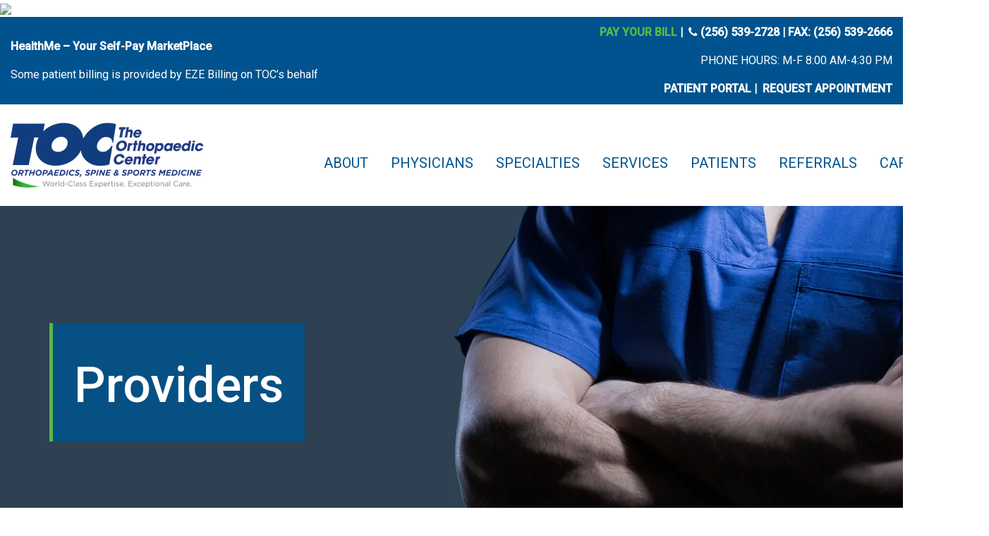

--- FILE ---
content_type: text/html; charset=UTF-8
request_url: https://www.visittoc.com/people/sarah-beth-tinley/
body_size: 22004
content:
<!doctype html>
<html lang="en-US">
<head>
	<meta charset="UTF-8">
	<meta name="viewport" content="width=device-width, initial-scale=1, shrink-to-fit=no">
	<link rel="profile" href="https://gmpg.org/xfn/11">
	<link rel="preload" href="https://www.visittoc.com/wp-content/themes/milo/fonts/fontawesome-webfont.woff2?v=4.7.0" as="font" type="font/woff2" crossorigin><meta name='robots' content='index, follow, max-image-preview:large, max-snippet:-1, max-video-preview:-1' />

	<!-- This site is optimized with the Yoast SEO plugin v26.7 - https://yoast.com/wordpress/plugins/seo/ -->
	<title>Sarah Beth Tinley, PA-C | The Orthopaedic Center</title>
<link data-rocket-prefetch href="https://perfalytics.com" rel="dns-prefetch">
<link data-rocket-prefetch href="https://www.googletagmanager.com" rel="dns-prefetch">
<link data-rocket-prefetch href="https://snap.licdn.com" rel="dns-prefetch">
<link data-rocket-prefetch href="https://connect.facebook.net" rel="dns-prefetch">
<link data-rocket-prefetch href="https://fonts.googleapis.com" rel="dns-prefetch">
<link data-rocket-prefetch href="https://c0.wp.com" rel="dns-prefetch">
<link data-rocket-prefetch href="https://ondemand.viewmedica.com" rel="dns-prefetch">
<link data-rocket-prefetch href="https://i0.wp.com" rel="dns-prefetch">
<link data-rocket-prefetch href="https://static.hotjar.com" rel="dns-prefetch">
<link data-rocket-prefetch href="https://script.hotjar.com" rel="dns-prefetch">
<link data-rocket-prefetch href="https://t9multitenant.slingrs.io" rel="dns-prefetch">
<link data-rocket-prefetch href="https://s.adroll.com" rel="dns-prefetch">
<link data-rocket-prefetch href="https://d.adroll.com" rel="dns-prefetch">
<link data-rocket-prefetch href="https://9901334.fls.doubleclick.net" rel="dns-prefetch">
<link data-rocket-prefetch href="https://freshpaint-cdn.com" rel="dns-prefetch">
<link data-rocket-prefetch href="https://freshpaint-hipaa-maps.com" rel="dns-prefetch">
<link data-rocket-preload as="style" href="https://fonts.googleapis.com/css?family=Roboto%3A400%2C500&#038;display=swap" rel="preload">
<link href="https://fonts.googleapis.com/css?family=Roboto%3A400%2C500&#038;display=swap" media="print" onload="this.media=&#039;all&#039;" rel="stylesheet">
<noscript data-wpr-hosted-gf-parameters=""><link rel="stylesheet" href="https://fonts.googleapis.com/css?family=Roboto%3A400%2C500&#038;display=swap"></noscript><link rel="preload" data-rocket-preload as="image" href="https://i0.wp.com/www.visittoc.com/wp-content/uploads/2017/06/physicians2.jpg?fit=1600%2C500&#038;ssl=1" imagesrcset="https://i0.wp.com/www.visittoc.com/wp-content/uploads/2017/06/physicians2.jpg?w=1600&amp;ssl=1 1600w, https://i0.wp.com/www.visittoc.com/wp-content/uploads/2017/06/physicians2.jpg?resize=300%2C94&amp;ssl=1 300w, https://i0.wp.com/www.visittoc.com/wp-content/uploads/2017/06/physicians2.jpg?resize=768%2C240&amp;ssl=1 768w, https://i0.wp.com/www.visittoc.com/wp-content/uploads/2017/06/physicians2.jpg?resize=1024%2C320&amp;ssl=1 1024w, https://i0.wp.com/www.visittoc.com/wp-content/uploads/2017/06/physicians2.jpg?resize=150%2C47&amp;ssl=1 150w, https://i0.wp.com/www.visittoc.com/wp-content/uploads/2017/06/physicians2.jpg?resize=250%2C78&amp;ssl=1 250w, https://i0.wp.com/www.visittoc.com/wp-content/uploads/2017/06/physicians2.jpg?resize=700%2C219&amp;ssl=1 700w" imagesizes="(max-width: 1600px) 100vw, 1600px" fetchpriority="high">
	<meta name="description" content="Sarah Beth Tinley, PA-C is just one of the expertly trained physician assistants at The Orthopaedic Center. Call to request an appointment today!" />
	<meta property="og:locale" content="en_US" />
	<meta property="og:type" content="article" />
	<meta property="og:title" content="Sarah Beth Tinley, PA-C | The Orthopaedic Center" />
	<meta property="og:description" content="Sarah Beth Tinley, PA-C is just one of the expertly trained physician assistants at The Orthopaedic Center. Call to request an appointment today!" />
	<meta property="og:url" content="https://www.visittoc.com/people/sarah-beth-tinley/" />
	<meta property="og:site_name" content="The Orthopaedic Center (TOC)" />
	<meta property="article:publisher" content="https://www.facebook.com/VisitTOC/" />
	<meta property="article:modified_time" content="2022-01-26T20:30:25+00:00" />
	<meta name="twitter:card" content="summary_large_image" />
	<meta name="twitter:site" content="@TOCSports1" />
	<script type="application/ld+json" class="yoast-schema-graph">{"@context":"https://schema.org","@graph":[{"@type":"WebPage","@id":"https://www.visittoc.com/people/sarah-beth-tinley/","url":"https://www.visittoc.com/people/sarah-beth-tinley/","name":"Sarah Beth Tinley, PA-C | The Orthopaedic Center","isPartOf":{"@id":"https://www.visittoc.com/#website"},"datePublished":"2019-03-18T21:42:41+00:00","dateModified":"2022-01-26T20:30:25+00:00","description":"Sarah Beth Tinley, PA-C is just one of the expertly trained physician assistants at The Orthopaedic Center. Call to request an appointment today!","breadcrumb":{"@id":"https://www.visittoc.com/people/sarah-beth-tinley/#breadcrumb"},"inLanguage":"en-US","potentialAction":[{"@type":"ReadAction","target":["https://www.visittoc.com/people/sarah-beth-tinley/"]}]},{"@type":"BreadcrumbList","@id":"https://www.visittoc.com/people/sarah-beth-tinley/#breadcrumb","itemListElement":[{"@type":"ListItem","position":1,"name":"Home","item":"https://www.visittoc.com/"},{"@type":"ListItem","position":2,"name":"Sarah Beth Tinley, PA-C"}]},{"@type":"WebSite","@id":"https://www.visittoc.com/#website","url":"https://www.visittoc.com/","name":"The Orthopaedic Center (TOC)","description":"","publisher":{"@id":"https://www.visittoc.com/#organization"},"potentialAction":[{"@type":"SearchAction","target":{"@type":"EntryPoint","urlTemplate":"https://www.visittoc.com/?s={search_term_string}"},"query-input":{"@type":"PropertyValueSpecification","valueRequired":true,"valueName":"search_term_string"}}],"inLanguage":"en-US"},{"@type":"Organization","@id":"https://www.visittoc.com/#organization","name":"The Orthopaedic Center (TOC)","url":"https://www.visittoc.com/","logo":{"@type":"ImageObject","inLanguage":"en-US","@id":"https://www.visittoc.com/#/schema/logo/image/","url":"https://i0.wp.com/www.visittoc.com/wp-content/uploads/2019/10/cropped-site-logo-new.png?fit=871%2C300&ssl=1","contentUrl":"https://i0.wp.com/www.visittoc.com/wp-content/uploads/2019/10/cropped-site-logo-new.png?fit=871%2C300&ssl=1","width":871,"height":300,"caption":"The Orthopaedic Center (TOC)"},"image":{"@id":"https://www.visittoc.com/#/schema/logo/image/"},"sameAs":["https://www.facebook.com/VisitTOC/","https://x.com/TOCSports1"]}]}</script>
	<!-- / Yoast SEO plugin. -->


<link rel='dns-prefetch' href='//ondemand.viewmedica.com' />
<link rel='dns-prefetch' href='//freshpaint-hipaa-maps.com' />
<link rel='dns-prefetch' href='//fonts.googleapis.com' />
<link href='https://fonts.gstatic.com' crossorigin rel='preconnect' />
<link rel='preconnect' href='//i0.wp.com' />
<link rel='preconnect' href='//c0.wp.com' />
<link rel="alternate" title="oEmbed (JSON)" type="application/json+oembed" href="https://www.visittoc.com/wp-json/oembed/1.0/embed?url=https%3A%2F%2Fwww.visittoc.com%2Fpeople%2Fsarah-beth-tinley%2F" />
<link rel="alternate" title="oEmbed (XML)" type="text/xml+oembed" href="https://www.visittoc.com/wp-json/oembed/1.0/embed?url=https%3A%2F%2Fwww.visittoc.com%2Fpeople%2Fsarah-beth-tinley%2F&#038;format=xml" />
<style id='wp-img-auto-sizes-contain-inline-css' type='text/css'>
img:is([sizes=auto i],[sizes^="auto," i]){contain-intrinsic-size:3000px 1500px}
/*# sourceURL=wp-img-auto-sizes-contain-inline-css */
</style>
<style id='wp-emoji-styles-inline-css' type='text/css'>

	img.wp-smiley, img.emoji {
		display: inline !important;
		border: none !important;
		box-shadow: none !important;
		height: 1em !important;
		width: 1em !important;
		margin: 0 0.07em !important;
		vertical-align: -0.1em !important;
		background: none !important;
		padding: 0 !important;
	}
/*# sourceURL=wp-emoji-styles-inline-css */
</style>
<style id='classic-theme-styles-inline-css' type='text/css'>
/*! This file is auto-generated */
.wp-block-button__link{color:#fff;background-color:#32373c;border-radius:9999px;box-shadow:none;text-decoration:none;padding:calc(.667em + 2px) calc(1.333em + 2px);font-size:1.125em}.wp-block-file__button{background:#32373c;color:#fff;text-decoration:none}
/*# sourceURL=/wp-includes/css/classic-themes.min.css */
</style>
<link data-minify="1" rel='stylesheet' id='mypractis-popup-css' href='https://www.visittoc.com/wp-content/cache/min/1/wp-content/plugins/mypractis/popup/css/mypractis-popup.css?ver=1761675651' media='all' />
<link data-minify="1" rel='stylesheet' id='practis-customer-reviews-css' href='https://www.visittoc.com/wp-content/cache/min/1/wp-content/plugins/mypractis/modules/practis-customer-reviews/public/css/practis-customer-reviews-public.css?ver=1761675651' media='all' />
<link data-minify="1" rel='stylesheet' id='practis-directory-locations-map-styles-css' href='https://www.visittoc.com/wp-content/cache/min/1/wp-content/plugins/mypractis/modules/practis-directory/templates/locations-map/default/styles-freshpaint.css?ver=1761675651' media='all' />
<link data-minify="1" rel='stylesheet' id='freshpaint-style-css' href='https://www.visittoc.com/wp-content/cache/min/1/maplibre-gl@3.x/dist/maplibre-gl.css?ver=1761675651' media='all' />
<link data-minify="1" rel='stylesheet' id='practis-orthoman-styles-css' href='https://www.visittoc.com/wp-content/cache/min/1/wp-content/plugins/mypractis/modules/practis-orthoman/css/orthoman.css?ver=1761675651' media='all' />
<link data-minify="1" rel='stylesheet' id='practis-popups-styles-css' href='https://www.visittoc.com/wp-content/cache/min/1/wp-content/plugins/mypractis/modules/practis-popups/css/practis-popups.css?ver=1761675651' media='all' />
<link data-minify="1" rel='stylesheet' id='practis-responsive-grid-bootstrap-grid-css' href='https://www.visittoc.com/wp-content/cache/min/1/wp-content/plugins/mypractis/modules/practis-responsive-grid/css/prg-bootstrap-grid.css?ver=1761675651' media='all' />
<link rel='stylesheet' id='practis-wysiwyg-icons-frontend-icon-style-css' href='https://www.visittoc.com/wp-content/plugins/mypractis/modules/practis-wysiwyg-icons/css/frontend-icon-style.min.css?ver=6.9' media='all' />
<link rel='stylesheet' id='practis-wysiwyg-icons-frontend-animation-style-css' href='https://www.visittoc.com/wp-content/plugins/mypractis/modules/practis-wysiwyg-icons/third-party/animate.min.css?ver=6.9' media='all' />
<link data-minify="1" rel='stylesheet' id='milo-bootstrap-css' href='https://www.visittoc.com/wp-content/cache/min/1/wp-content/themes/milo/css/bootstrap.css?ver=1761675652' media='all' />
<link data-minify="1" rel='stylesheet' id='milo-foundation-css' href='https://www.visittoc.com/wp-content/cache/min/1/wp-content/themes/milo/css/foundation.css?ver=1761675652' media='all' />
<link data-minify="1" rel='stylesheet' id='milo-flickity-css' href='https://www.visittoc.com/wp-content/cache/min/1/wp-content/themes/milo/css/flickity.css?ver=1761675652' media='all' />
<link data-minify="1" rel='stylesheet' id='milo-fontawesome-css' href='https://www.visittoc.com/wp-content/cache/min/1/wp-content/themes/milo/css/font-awesome.css?ver=1761675652' media='all' />
<link data-minify="1" rel='stylesheet' id='milo-wordpress-css' href='https://www.visittoc.com/wp-content/cache/min/1/wp-content/themes/milo/css/wordpress.css?ver=1761675652' media='all' />
<link data-minify="1" rel='stylesheet' id='milo-magnific-popup-css' href='https://www.visittoc.com/wp-content/cache/min/1/wp-content/themes/milo/css/magnific-popup.css?ver=1761675652' media='all' />
<link data-minify="1" rel='stylesheet' id='milo-animate-css' href='https://www.visittoc.com/wp-content/cache/min/1/wp-content/themes/milo/css/animate.css?ver=1761675652' media='all' />
<link data-minify="1" rel='stylesheet' id='milo-main-css' href='https://www.visittoc.com/wp-content/cache/min/1/wp-content/themes/milo/css/main.css?ver=1761675652' media='all' />

<style id='rocket-lazyload-inline-css' type='text/css'>
.rll-youtube-player{position:relative;padding-bottom:56.23%;height:0;overflow:hidden;max-width:100%;}.rll-youtube-player:focus-within{outline: 2px solid currentColor;outline-offset: 5px;}.rll-youtube-player iframe{position:absolute;top:0;left:0;width:100%;height:100%;z-index:100;background:0 0}.rll-youtube-player img{bottom:0;display:block;left:0;margin:auto;max-width:100%;width:100%;position:absolute;right:0;top:0;border:none;height:auto;-webkit-transition:.4s all;-moz-transition:.4s all;transition:.4s all}.rll-youtube-player img:hover{-webkit-filter:brightness(75%)}.rll-youtube-player .play{height:100%;width:100%;left:0;top:0;position:absolute;background:var(--wpr-bg-7f3a4b67-617a-416f-9cda-5f425f01d223) no-repeat center;background-color: transparent !important;cursor:pointer;border:none;}
/*# sourceURL=rocket-lazyload-inline-css */
</style>
<script type="text/javascript" src="https://c0.wp.com/c/6.9/wp-includes/js/jquery/jquery.min.js" id="jquery-core-js"></script>
<script type="text/javascript" src="https://c0.wp.com/c/6.9/wp-includes/js/jquery/jquery-migrate.min.js" id="jquery-migrate-js"></script>
<script type="text/javascript" src="https://www.visittoc.com/wp-content/plugins/mypractis/public/js/mypractis-public.js?ver=3.0.5" id="mypractis-public-js"></script>
<script type="text/javascript" src="https://www.visittoc.com/wp-content/plugins/mypractis/popup/js/mypractis-popup.js?ver=3.0.5" id="mypractis-popup-js"></script>
<script type="text/javascript" src="https://ondemand.viewmedica.com/lib/vm.js?ver=1.1" id="viewmedicascript-js"></script>
<script type="text/javascript" src="https://www.visittoc.com/wp-content/plugins/mypractis/modules/practis-customer-reviews/public/js/practis-customer-reviews-public.js?ver=1.5.0" id="practis-customer-reviews-js"></script>
<link rel="https://api.w.org/" href="https://www.visittoc.com/wp-json/" />		<!-- Custom Logo: hide header text -->
		<style id="custom-logo-css" type="text/css">
			.site-title, .site-description {
				position: absolute;
				clip-path: inset(50%);
			}
		</style>
		<style id='pcr-styles'> .pcr-rating-stars label svg .pcr-star-icon { fill: #6c757d; } .pcr-rating-stars label:hover svg .pcr-star-icon, .pcr-rating-stars label:hover ~ label svg .pcr-star-icon, .pcr-rating-stars input[type=radio]:checked ~ label svg .pcr-star-icon { fill: #ffc107; } .pcr-review-item-stars svg .pcr-star-1, .pcr-review-item-stars svg .pcr-star-2, .pcr-review-item-stars svg .pcr-star-3, .pcr-review-item-stars svg .pcr-star-4, .pcr-review-item-stars svg .pcr-star-5 { fill: #6c757d; } .pcr-review-item-stars.pcr-star-count-1 svg .pcr-star-1, .pcr-review-item-stars.pcr-star-count-2 svg .pcr-star-1, .pcr-review-item-stars.pcr-star-count-2 svg .pcr-star-2, .pcr-review-item-stars.pcr-star-count-3 svg .pcr-star-1, .pcr-review-item-stars.pcr-star-count-3 svg .pcr-star-2, .pcr-review-item-stars.pcr-star-count-3 svg .pcr-star-3, .pcr-review-item-stars.pcr-star-count-4 svg .pcr-star-1, .pcr-review-item-stars.pcr-star-count-4 svg .pcr-star-2, .pcr-review-item-stars.pcr-star-count-4 svg .pcr-star-3, .pcr-review-item-stars.pcr-star-count-4 svg .pcr-star-4, .pcr-review-item-stars.pcr-star-count-5 svg .pcr-star-1, .pcr-review-item-stars.pcr-star-count-5 svg .pcr-star-2, .pcr-review-item-stars.pcr-star-count-5 svg .pcr-star-3, .pcr-review-item-stars.pcr-star-count-5 svg .pcr-star-4, .pcr-review-item-stars.pcr-star-count-5 svg .pcr-star-5 { fill: #ffc107; } svg .pcr-average-star-1, svg .pcr-average-star-2, svg .pcr-average-star-3, svg .pcr-average-star-4, svg .pcr-average-star-5 { fill: #6c757d; } .pcr-average-stars.pcr-average-star-count-1 svg .pcr-average-star-1, .pcr-average-stars.pcr-average-star-count-2 svg .pcr-average-star-1, .pcr-average-stars.pcr-average-star-count-2 svg .pcr-average-star-2, .pcr-average-stars.pcr-average-star-count-3 svg .pcr-average-star-1, .pcr-average-stars.pcr-average-star-count-3 svg .pcr-average-star-2, .pcr-average-stars.pcr-average-star-count-3 svg .pcr-average-star-3, .pcr-average-stars.pcr-average-star-count-4 svg .pcr-average-star-1, .pcr-average-stars.pcr-average-star-count-4 svg .pcr-average-star-2, .pcr-average-stars.pcr-average-star-count-4 svg .pcr-average-star-3, .pcr-average-stars.pcr-average-star-count-4 svg .pcr-average-star-4, .pcr-average-stars.pcr-average-star-count-5 svg .pcr-average-star-1, .pcr-average-stars.pcr-average-star-count-5 svg .pcr-average-star-2, .pcr-average-stars.pcr-average-star-count-5 svg .pcr-average-star-3, .pcr-average-stars.pcr-average-star-count-5 svg .pcr-average-star-4, .pcr-average-stars.pcr-average-star-count-5 svg .pcr-average-star-5 { fill: #ffc107; } </style><style id='pcr-slider-styles'> .pcr-review-slider-wrapper { background: none; color: inherit; } .pcr-play-slider-control svg, .pcr-pause-slider-control svg, .pcr-previous-slide-control svg, .pcr-next-slide-control svg { fill: #777; } .pcr-play-slider-control:hover svg, .pcr-pause-slider-control:hover svg, .pcr-previous-slide-control:hover svg, .pcr-next-slide-control:hover svg { fill: #555; } .pcr-play-slider-control.pcr-selected-state svg, .pcr-pause-slider-control.pcr-selected-state svg { fill: #333; } .pcr-pager-item { background: #777; } .pcr-pager-item:hover { background: #555; } .pcr-pager-item.pcr-selected-pager { background: #333; } .pcr-review-slide-container.pcr-review-slide-align-left { text-align: left; } .pcr-review-slide-container.pcr-review-slide-align-center { text-align: center; } .pcr-review-slide-container.pcr-review-slide-align-right { text-align: right; } .pcr-review-slide { font-size: 16px; } </style>		<style>
		/* Star Rating Styles */
		:root{
			--pcr-star-rating-size: 2.5rem;
			--pcr-unchecked-image: url("data:image/svg+xml;charset=UTF-8,%3csvg xmlns='http://www.w3.org/2000/svg' width='50' height='50' viewBox='0 0 55 55'%3e%3cpath fill='%236c757d' stroke='%23666' stroke-width='2' d='m25,1 6,17h18l-14,11 5,17-15-10-15,10 5-17-14-11h18z'/%3e%3c/svg%3e");
			--pcr-checked-image: url("data:image/svg+xml;charset=UTF-8,%3csvg xmlns='http://www.w3.org/2000/svg' width='50' height='50' viewBox='0 0 55 55'%3e%3cpath fill='%23ffc107' stroke='%23666' stroke-width='2' d='m25,1 6,17h18l-14,11 5,17-15-10-15,10 5-17-14-11h18z'/%3e%3c/svg%3e");
			--pcr-hovered-image: url("data:image/svg+xml;charset=UTF-8,%3csvg xmlns='http://www.w3.org/2000/svg' width='50' height='50' viewBox='0 0 55 55'%3e%3cpath fill='%23ffc107' stroke='%23666' stroke-width='2' d='m25,1 6,17h18l-14,11 5,17-15-10-15,10 5-17-14-11h18z'/%3e%3c/svg%3e");
			--pcr-max-stars: 5;
		}
		</style>
		<link rel="icon" href="https://i0.wp.com/www.visittoc.com/wp-content/uploads/2017/08/cropped-TOC-favicon.png?fit=32%2C32&#038;ssl=1" sizes="32x32" />
<link rel="icon" href="https://i0.wp.com/www.visittoc.com/wp-content/uploads/2017/08/cropped-TOC-favicon.png?fit=192%2C192&#038;ssl=1" sizes="192x192" />
<link rel="apple-touch-icon" href="https://i0.wp.com/www.visittoc.com/wp-content/uploads/2017/08/cropped-TOC-favicon.png?fit=180%2C180&#038;ssl=1" />
<meta name="msapplication-TileImage" content="https://i0.wp.com/www.visittoc.com/wp-content/uploads/2017/08/cropped-TOC-favicon.png?fit=270%2C270&#038;ssl=1" />
<style type="text/css" title="dynamic-css" class="options-output">body, .post .post-media{background-color:#ffffff;}body{font-family:Roboto,Arial, Helvetica, sans-serif;font-weight:400;font-style:normal;}h1, h2, h3, h4, h5, h6, .h1, .h2, .h3, .h4, .h5, .h6{font-family:Roboto,Arial, Helvetica, sans-serif;font-weight:500;font-style:normal;}h1, h2, h3, h4, h5, h6, .h1, .h2, .h3, .h4, .h5, .h6{color:#00538e;}.page-header-border{border-color:#eeeeee;}a, a:hover, a:focus, .btn-link, .btn-link:hover, .btn-link:focus, .btn-link.focus{color:#00538e;}.btn{font-family:Roboto,Arial, Helvetica, sans-serif;text-transform:none;font-weight:400;font-style:normal;}.btn-default{border-color:#00538e;}.btn-default:hover, .btn-default:focus{border-color:#00538e;}.btn-default{background-color:#00538e;}.btn-default:hover, .btn-default:focus{background-color:#0071c2;}.btn-default{color:#ffffff;}.btn-default:hover, .btn-default:focus{color:#ffffff;}.btn-primary{border-color:#58b947;}.btn-primary:hover, .btn-primary:focus, .btn-primary.focus{border-color:#00538e;}.btn-primary{background-color:#58b947;}.btn-primary:hover, .btn-primary:focus, .btn-primary.focus{background-color:#00538e;}.btn-primary{color:#ffffff;}.btn-primary:hover, .btn-primary:focus, .btn-primary.focus{color:#ffffff;}.form-control{border-color:#cacaca;}.form-control:focus{border-color:#00538e;}.form-control{background-color:#ffffff;}.form-control{color:#585858;}hr{margin-top:15px;margin-bottom:15px;}hr{border-color:#dddddd;}hr{height:0px;}blockquote{margin-top:0;margin-bottom:20px;}.well{margin-top:0;margin-bottom:15px;}.well{border:1px solid #e3e3e3;}.well{background-color:#efefef;}.well h1, .well h2, .well h3, .well h4, .well h5, .well h6, .well .h1, .well .h2, .well .h3, .well .h4, .well .h5, .well .h6{color:#00538e;}.well{color:#666666;}.well a:not(.btn), .well a:not(.btn):hover, .well a:not(.btn):focus, .well .btn-link, .well .btn-link:hover, .well .btn-link:focus, .well .btn-link.focus{color:#00538e;}.site-header{margin-top:0;margin-bottom:0;}.site-header{padding-top:0;padding-bottom:0;}.site-header{border-top:0px solid #ffffff;}.site-header h1, .site-header h2, .site-header h3, .site-header h4, .site-header h5, .site-header h6, .site-header .h1, .site-header .h2, .site-header .h3, .site-header .h4, .site-header .h5, .site-header .h6{color:#3d3d3d;}.site-header{color:#3d3d3d;}.site-header a:not(.btn), .site-header a:not(.btn):hover, .site-header a:not(.btn):focus, .site-header .btn-link, .site-header .btn-link:hover, .site-header .btn-link:focus, .site-header .btn-link.focus{color:#3d3d3d;}.site-header .site-header-tabbar a, .site-header .site-header-tabbar button{border-color:#bfbfbf;}.site-header .site-header-tabbar a, .site-header .site-header-tabbar button{background-color:#ffffff;}.site-header .site-header-tabbar a:hover, .site-header .site-header-tabbar a:focus, .site-header .site-header-tabbar button:hover, .site-header .site-header-tabbar button:focus{background-color:#00538e;}.site-header .site-header-tabbar a, .site-header .site-header-tabbar button{color:#00538e;}.site-header .site-header-tabbar a:hover, .site-header .site-header-tabbar a:focus, .site-header .site-header-tabbar button:hover, .site-header .site-header-tabbar button:focus{color:#ffffff;}.site-header-utility{margin-top:0;margin-bottom:0;}.header-utility-col1, .header-utility-col2{padding-top:10px;padding-bottom:10px;}.site-header-utility{border-top:0px solid ;border-bottom:0px solid ;}.site-header-utility{background-color:#00538e;}.site-header-utility h1, .site-header-utility h2, .site-header-utility h3, .site-header-utility h4, .site-header-utility h5, .site-header-utility h6, .site-header-utility .h1, .site-header-utility .h2, .site-header-utility .h3, .site-header-utility .h4, .site-header-utility .h5, .site-header-utility .h6{color:#ffffff;}.site-header-utility{color:#ffffff;}.site-header-utility a:not(.btn), .site-header-utility a:not(.btn):hover, .site-header-utility a:not(.btn):focus, .site-header-utility .btn-link, .site-header-utility .btn-link:hover, .site-header-utility .btn-link:focus, .site-header-utility .btn-link.focus{color:#ffffff;}.site-header-main{margin-top:0;margin-bottom:0;}.site-header-main{padding-top:0;padding-bottom:0;}.site-header-main{border-top:0px solid #ffffff;border-bottom:0px solid #ffffff;}.header-position-relative + .site-header-placeholder, .site-header-main{background-color:#ffffff;}.site-header.affix .site-header-main{background-color:#ffffff;}.site-header-main h1, .site-header-main h2, .site-header-main h3, .site-header-main h4, .site-header-main h5, .site-header-main h6, .site-header-main .h1, .site-header-main .h2, .site-header-main .h3, .site-header-main .h4, .site-header-main .h5, .site-header-main .h6{color:#00538e;}.site-header-main{color:#00538e;}.site-branding{margin-top:0;margin-bottom:0;}.site-branding{padding-top:10px;padding-bottom:10px;}.main-navigation{font-family:Roboto,Arial, Helvetica, sans-serif;text-transform:uppercase;font-weight:400;font-style:normal;}.device-sm .site-header-menu{margin-top:0;margin-bottom:0;}.device-sm .site-header-menu{padding-top:0;padding-bottom:0;}.device-sm .site-header-menu{border-top:0px solid #ffffff;border-bottom:0px solid #ffffff;border-left:0px solid #ffffff;border-right:0px solid #ffffff;}.device-sm .main-navigation > ul > li > a{padding-top:15px;padding-bottom:15px;}.device-sm .main-navigation > ul > li > a{border-left:0px solid ;}.device-sm .main-navigation a{color:#00538e;}.device-sm .main-navigation ul li.is-dropdown-submenu-parent.opens-right>a::after{border-left-color:#00538e;}.device-sm .main-navigation ul li.is-dropdown-submenu-parent.opens-left>a::after{border-right-color:#00538e;}.device-sm .main-navigation>ul>li>a:hover, .device-sm .main-navigation>ul>li>a:focus, .device-sm .main-navigation>ul>li.is-active>a, .device-sm .main-navigation>ul>li.current_page_item>a, .device-sm .main-navigation>ul>li.current-menu-item>a, .device-sm .main-navigation>ul>li.current_page_ancestor>a, .device-sm .main-navigation>ul>li.current-menu-ancestor>a, .device-sm .main-navigation ul ul a:hover, .device-sm .main-navigation ul ul a:focus{color:#003b63;}.device-sm .main-navigation ul li.is-dropdown-submenu-parent.opens-right>a:hover::after, .device-sm .main-navigation ul li.is-dropdown-submenu-parent.opens-right>a:focus::after{border-left-color:#003b63;}.device-sm .main-navigation ul li.is-dropdown-submenu-parent.opens-left>a:hover::after, .device-sm .main-navigation ul li.is-dropdown-submenu-parent.opens-left>a:focus::after{border-right-color:#003b63;}.device-sm .main-navigation > ul > li > ul{border-top:0px solid ;border-bottom:0px solid ;border-left:0px solid ;border-right:0px solid ;}.device-sm .main-navigation ul ul a{padding-top:15px;padding-bottom:15px;}.device-sm .main-navigation ul ul a{border-top:1px solid #00538e;}.device-sm .main-navigation ul ul, .device-sm .main-navigation ul ul a{background-color:#ffffff;}.device-sm .main-navigation ul ul a:hover, .device-sm .main-navigation ul ul a:focus{background-color:rgba(0,0,0,0.1);}.device-sm .main-navigation ul ul a{color:#003b63;}.device-sm .main-navigation ul ul li.is-dropdown-submenu-parent.opens-right>a::after{border-left-color:#003b63;}.device-sm .main-navigation ul ul li.is-dropdown-submenu-parent.opens-left>a::after{border-right-color:#003b63;}.device-sm .main-navigation ul ul a:hover, .device-sm .main-navigation ul ul a:focus{color:#003b63;}.device-sm .main-navigation ul ul li.is-dropdown-submenu-parent.opens-right>a:hover::after, .device-sm .main-navigation ul ul li.is-dropdown-submenu-parent.opens-right>a:focus::after{border-left-color:#003b63;}.device-sm .main-navigation ul ul li.is-dropdown-submenu-parent.opens-left>a:hover::after, .device-sm .main-navigation ul ul li.is-dropdown-submenu-parent.opens-left>a:focus::after{border-right-color:#003b63;}.device-xs .site-header-menu, .mobile .site-header-menu, .mobile-2 .site-header-menu{margin-top:0;margin-bottom:0;}.device-xs .site-header-menu, .mobile .site-header-menu, .mobile-2 .site-header-menu{padding-top:15px;padding-bottom:15px;}.device-xs .site-header-menu, .mobile .site-header-menu, .mobile-2 .site-header-menu{border-top:0px solid ;border-bottom:0px solid ;border-left:0px solid ;border-right:0px solid ;}.device-xs .site-header-menu, .device-xs .site-header-menu .h4, .device-xs .site-header-menu a:not(.btn), .device-xs .site-header-menu .btn-link, .mobile .site-header-menu, .mobile .site-header-menu .h4, .mobile .site-header-menu a:not(.btn), .mobile .site-header-menu .btn-link, .mobile-2 .site-header-menu, .mobile-2 .site-header-menu .h4, .mobile-2 .site-header-menu a:not(.btn), .mobile-2 .site-header-menu .btn-link{color:#00538e;}.device-xs .main-navigation a, .mobile .main-navigation a, .mobile-2 .main-navigation a, .device-xs .main-navigation ul ul a, .mobile .main-navigation ul ul a, .mobile-2 .main-navigation ul ul a{border-top:1px solid #00538e;}.flickity-button-icon{fill:#ffffff;}.flickity-page-dots .dot{border-color:#ffffff;}.flickity-page-dots .dot.is-selected, .flickity-page-dots .dot:hover{background-color:#ffffff;}.front-page .hide-text-mobile{height:150px;}.section-banner{margin-top:0;margin-bottom:0;}.section-banner, .flickity-slider{background-color:#003b77;}.section-banner .section-content-inner{border-left:5px solid #58b947;}.section-banner .section-content-inner{background-color:rgba(0,83,142,0.85);}.section-banner h1, .section-banner h2, .section-banner h3, .section-banner h4, .section-banner h5, .section-banner h6, .section-banner .h1, .section-banner .h2, .section-banner .h3, .section-banner .h4, .section-banner .h5, .section-banner .h6{color:#ffffff;}.section-banner{color:#ffffff;}.section-banner a:not(.btn), .section-banner a:not(.btn):hover, .section-banner a:not(.btn):focus, .section-banner .btn-link, .section-banner .btn-link:hover, .section-banner .btn-link:focus, .section-banner .btn-link.focus{color:#ffffff;}.site-content{margin-top:0;margin-bottom:2px;}.site-content{padding-top:0;padding-bottom:0;}.content-area{padding-bottom:0;}.widget-area{padding-bottom:10px;}.site-footer-wrap{margin-top:0;margin-bottom:0;}.site-footer-wrap{padding-top:0;padding-bottom:0;}.site-footer{border-top:0px solid #0a0a0a;border-bottom:0px solid #0a0a0a;}.site-footer-wrap{background-color:#666666;}.site-footer-wrap h1, .site-footer-wrap h2, .site-footer-wrap h3, .site-footer-wrap h4, .site-footer-wrap h5, .site-footer-wrap h6, .site-footer-wrap .h1, .site-footer-wrap .h2, .site-footer-wrap .h3, .site-footer-wrap .h4, .site-footer-wrap .h5, .site-footer-wrap .h6{color:#ffffff;}.site-footer-wrap{color:#ffffff;}.site-footer-wrap a:not(.btn), .site-footer-wrap a:not(.btn):hover, .site-footer-wrap a:not(.btn):focus, .site-footer-wrap .btn-link, .site-footer-wrap .btn-link:hover, .site-footer-wrap .btn-link:focus, .site-footer-wrap .btn-link.focus{color:#ffffff;}.footer-map-info-window{color:#333333;}.footer-map-info-window h1, .footer-map-info-window h2, .footer-map-info-window h3, .footer-map-info-window h4, .footer-map-info-window h5, .footer-map-info-window h6, .footer-map-info-window .h1, .footer-map-info-window .h2, .footer-map-info-window .h3, .footer-map-info-window .h4, .footer-map-info-window .h5, .footer-map-info-window .h6{color:#333333;}.footer-map-info-window a:not(.btn), .footer-map-info-window a.btn-link{color:#337ab7;}.site-footer-row-1{margin-top:0;margin-bottom:0;}.site-footer-row-1{padding-top:10px;padding-bottom:10px;}.site-footer-row-1{border-top:0px solid ;border-bottom:0px solid ;}.site-footer-main{margin-top:0;margin-bottom:0;}.site-footer-main{padding-top:10px;padding-bottom:10px;}.site-footer-main{border-top:0px solid ;border-bottom:0px solid ;}.site-footer-menu{margin-top:0;margin-bottom:0;}.site-footer-menu{padding-top:10px;padding-bottom:10px;}.site-footer-menu{border-top:0px solid ;border-bottom:0px solid ;}.footer-menu{color:#383838;}.footer-site-info{margin-top:0;margin-bottom:0;}.footer-site-info{padding-top:10px;padding-bottom:10px;}.footer-site-info{border-top:0px solid ;border-bottom:0px solid ;}.element-wysiwyg{margin-top:15px;margin-bottom:15px;}ul.menu-group{margin-top:0;margin-bottom:15px;}ul.menu-group, ul.menu-group li{border-color:transparent;}ul.menu-group li a:hover, ul.menu-group li a:focus{background-color:#e5e5e5;}ul.menu-group li a{color:#00538e;}ul.menu-group li a:hover, ul.menu-group li a:focus{color:#58b947;}.blurb{margin-top:0;margin-bottom:15px;}.card{margin-top:15px;margin-bottom:15px;}.card{border:1px solid #e3e3e3;}.card{background-color:#efefef;}.card .card-media, .post .post-media{height:200px;}.card h1, .card h2, .card h3, .card h4, .card h5, .card h6, .card .h1, .card .h2, .card .h3, .card .h4, .card .h5, .card .h6{color:#00538e;}.card{color:#666666;}.card a:not(.btn), .card a:not(.btn):hover, .card a:not(.btn):focus, .card .btn-link, .card .btn-link:hover, .card .btn-link:focus, .card .btn-link.focus{color:#00538e;}a.callout{height:200px;}a.callout{margin-top:0;margin-bottom:15px;}a.callout:hover, a.callout:focus{background:#ffffff;}a.callout:hover .callout-media::before, a.callout:focus .callout-media::before{background:rgba(0,83,142,0.55);}a.callout{color:#ffffff;}a.callout:hover, a.callout:focus{color:#ffffff;}.element-tabs{margin-top:0;margin-bottom:15px;}.nav-tabs .nav-link:hover, .nav-tabs .nav-link:focus{background-color:#eeeeee;}.nav-tabs, .nav-tabs:not(.nav-vert-tabs) .nav-link, .nav-tabs:not(.nav-vert-tabs) .nav-link:hover, .nav-tabs.nav-vert-tabs .nav-link.active, .nav-tabs.nav-vert-tabs .nav-link.active:hover, .nav-tabs.nav-vert-tabs .nav-link.active:focus, .nav-tabs.nav-vert-tabs .nav-link:hover{border-bottom-color:#dddddd;}.nav-tabs:not(.nav-vert-tabs) .nav-link.active, .nav-tabs:not(.nav-vert-tabs) .nav-link.active:focus, .nav-tabs:not(.nav-vert-tabs) .nav-link.active:hover, .nav-tabs.nav-vert-tabs .nav-link.active, .nav-tabs.nav-vert-tabs .nav-link.active:hover, .nav-tabs.nav-vert-tabs .nav-link.active:focus{border-top-color:#dddddd;}.nav-tabs:not(.nav-vert-tabs) .nav-link.active, .nav-tabs:not(.nav-vert-tabs) .nav-link.active:focus, .nav-tabs:not(.nav-vert-tabs) .nav-link.active:hover, .nav-tabs.nav-vert-tabs .nav-link.active, .nav-tabs.nav-vert-tabs .nav-link.active:hover, .nav-tabs.nav-vert-tabs .nav-link.active:focus, .tab-content.content-vert-tabs{border-left-color:#dddddd;}.nav-tabs:not(.nav-vert-tabs) .nav-link.active, .nav-tabs:not(.nav-vert-tabs) .nav-link.active:focus, .nav-tabs:not(.nav-vert-tabs) .nav-link.active:hover, .nav-tabs.nav-vert-tabs, .nav-tabs.nav-vert-tabs .nav-link, .nav-tabs.nav-vert-tabs .nav-link:hover{border-right-color:#dddddd;}.nav-tabs .nav-link.active{background-color:#ffffff;}.nav-tabs .nav-link.active, .nav-tabs:not(.nav-vert-tabs) .nav-link.active:hover{border-bottom-color:#ffffff;}.nav-tabs.nav-vert-tabs .nav-link.active, .nav-tabs.nav-vert-tabs .nav-link.active:hover{border-right-color:#ffffff;}.nav-tabs .nav-link.active{color:#333333;}.nav-pills .nav-link{color:#000000;}.nav-pills .nav-link:hover, .nav-pills .nav-link:focus{background-color:#eeeeee;}.nav-pills .nav-link:hover, .nav-pills .nav-link:focus{color:#337ab7;}.nav-pills .nav-link.active{background-color:#337ab7;}.nav-pills .nav-link.active{color:#ffffff;}.element-accordion{margin-top:0;margin-bottom:15px;}.panel-default, .panel-default > .panel-heading{border-color:#dddddd;}.panel-default > .panel-heading + .panel-collapse > .panel-body{border-top-color:#dddddd;}.panel-default > .panel-footer + .panel-collapse > .panel-body{border-bottom-color:#dddddd;}.panel-default > .panel-heading{background-color:#00538e;}.panel-default > .panel-heading, .panel-default > .panel-heading button{color:#ffffff;}.panel-default .panel-body{background-color:#ffffff;}body, legend{color:#666666;}</style><style id='milo-css'>.btn:not(.btn-pill), .well, .main-navigation>ul>li>a, .main-navigation ul ul, .main-navigation ul ul a, .section-banner .section-content-inner, .section-banner .section-content-inner, .card, .post-has-image .post-media, a.callout, .panel, .panel-group .panel, .panel-heading, ul.menu-group { border-radius: 0; }@media (min-width:768px) { .section-banner { min-height: 500px; } }@media (min-width:768px) { .device-sm .section-banner .section-content-inner { max-width: 45%; } }@media (min-width:768px) { .front-page .section-banner { min-height: 700px; } }.modal-content { background-color: #ffffff; }</style><!-- Google Tag Manager -->
<script>(function(w,d,s,l,i){w[l]=w[l]||[];w[l].push({'gtm.start':
new Date().getTime(),event:'gtm.js'});var f=d.getElementsByTagName(s)[0],
j=d.createElement(s),dl=l!='dataLayer'?'&l='+l:'';j.async=true;j.src=
'https://www.googletagmanager.com/gtm.js?id='+i+dl;f.parentNode.insertBefore(j,f);
})(window,document,'script','dataLayer','GTM-PX9JBQ2');</script>
<!-- End Google Tag Manager -->

<!-- Google remarketing -->
<script type="text/javascript">
    adroll_adv_id = "2S42DDKACRFTBCUEICZ52M";
    adroll_pix_id = "3KH4562F5VEFNG5Y3MC47J";

    (function () {
        var _onload = function(){
            if (document.readyState && !/loaded|complete/.test(document.readyState)){setTimeout(_onload, 10);return}
            if (!window.__adroll_loaded){__adroll_loaded=true;setTimeout(_onload, 50);return}
            var scr = document.createElement("script");
            var host = (("https:" == document.location.protocol) ? "https://s.adroll.com" : "http://a.adroll.com");
            scr.setAttribute('async', 'true');
            scr.type = "text/javascript";
            scr.src = host + "/j/roundtrip.js";
            ((document.getElementsByTagName('head') || [null])[0] ||
                document.getElementsByTagName('script')[0].parentNode).appendChild(scr);
        };
        if (window.addEventListener) {window.addEventListener('load', _onload, false);}
        else {window.attachEvent('onload', _onload)}
    }());
</script>

 

<!-- Facebook Pixel Code -->
<script>
!function(f,b,e,v,n,t,s)
{if(f.fbq)return;n=f.fbq=function(){n.callMethod?
n.callMethod.apply(n,arguments):n.queue.push(arguments)};
if(!f._fbq)f._fbq=n;n.push=n;n.loaded=!0;n.version='2.0';
n.queue=[];t=b.createElement(e);t.async=!0;
t.src=v;s=b.getElementsByTagName(e)[0];
s.parentNode.insertBefore(t,s)}(window,document,'script',
'https://connect.facebook.net/en_US/fbevents.js');
fbq('init', '189865052401125');
fbq('track', 'PageView');
</script>

<!-- Meta Pixel Code -->
<script>
!function(f,b,e,v,n,t,s)
{if(f.fbq)return;n=f.fbq=function(){n.callMethod?
n.callMethod.apply(n,arguments):n.queue.push(arguments)};
if(!f._fbq)f._fbq=n;n.push=n;n.loaded=!0;n.version='2.0';
n.queue=[];t=b.createElement(e);t.async=!0;
t.src=v;s=b.getElementsByTagName(e)[0];
s.parentNode.insertBefore(t,s)}(window, document,'script',
'https://connect.facebook.net/en_US/fbevents.js');
fbq('init', '894195232193296');
fbq('track', 'PageView');
</script>
<noscript><img height="1" width="1" style="display:none"
src="https://www.facebook.com/tr?id=894195232193296&ev=PageView&noscript=1"
/></noscript>
<!-- End Meta Pixel Code -->

<style>
    .home-menu-item { background-color: #e5e5e5; margin: 2px 0; padding: 10px; width: 100%; font-size: 18px;}
    .home-menu-item:hover { background-color: #5b5f62;}
    .home-menu-item i { width: 15%;}
    .home-menu-item:hover a { color: #58b947; text-decoration: none; }
    .site-header.affix { border-bottom:1px solid #aaa; }
    .responsive-grid .col-lg-6 { float: left; }
    .pdir-people-archive-item { text-align:center; }
    .pdir-people-archive-item a { text-decoration: underline; }
    .team-container {  min-height: 200px;}
}
</style>

<!--
Start of Floodlight Tag: Please do not remove
Activity name of this tag: DV360_AL_OrthopedicCenter_110723_Conversion Pixel
URL of the webpage where the tag is expected to be placed: 
This tag must be placed between the <body> and </body> tags, as close as possible to the opening tag.
Creation Date: 11/07/2023
-->
<script type="text/javascript">
var axel = Math.random() + "";
var a = axel * 10000000000000;
document.write('<iframe src="https://9901334.fls.doubleclick.net/activityi;src=9901334;type=invmedia;cat=dv36000;dc_lat=;dc_rdid=;tag_for_child_directed_treatment=;tfua=;npa=;gdpr=${GDPR};gdpr_consent=${GDPR_CONSENT_755};ord=1;num=' + a + '?" width="1" height="1" frameborder="0" style="display:none"></iframe>');
</script>
<noscript>
<iframe src="https://9901334.fls.doubleclick.net/activityi;src=9901334;type=invmedia;cat=dv36000;dc_lat=;dc_rdid=;tag_for_child_directed_treatment=;tfua=;npa=;gdpr=${GDPR};gdpr_consent=${GDPR_CONSENT_755};ord=1;num=1?" width="1" height="1" frameborder="0" style="display:none"></iframe>
</noscript>
<!-- End of Floodlight Tag: Please do not remove --><noscript><style id="rocket-lazyload-nojs-css">.rll-youtube-player, [data-lazy-src]{display:none !important;}</style></noscript><style id='global-styles-inline-css' type='text/css'>
:root{--wp--preset--aspect-ratio--square: 1;--wp--preset--aspect-ratio--4-3: 4/3;--wp--preset--aspect-ratio--3-4: 3/4;--wp--preset--aspect-ratio--3-2: 3/2;--wp--preset--aspect-ratio--2-3: 2/3;--wp--preset--aspect-ratio--16-9: 16/9;--wp--preset--aspect-ratio--9-16: 9/16;--wp--preset--color--black: #000000;--wp--preset--color--cyan-bluish-gray: #abb8c3;--wp--preset--color--white: #ffffff;--wp--preset--color--pale-pink: #f78da7;--wp--preset--color--vivid-red: #cf2e2e;--wp--preset--color--luminous-vivid-orange: #ff6900;--wp--preset--color--luminous-vivid-amber: #fcb900;--wp--preset--color--light-green-cyan: #7bdcb5;--wp--preset--color--vivid-green-cyan: #00d084;--wp--preset--color--pale-cyan-blue: #8ed1fc;--wp--preset--color--vivid-cyan-blue: #0693e3;--wp--preset--color--vivid-purple: #9b51e0;--wp--preset--gradient--vivid-cyan-blue-to-vivid-purple: linear-gradient(135deg,rgb(6,147,227) 0%,rgb(155,81,224) 100%);--wp--preset--gradient--light-green-cyan-to-vivid-green-cyan: linear-gradient(135deg,rgb(122,220,180) 0%,rgb(0,208,130) 100%);--wp--preset--gradient--luminous-vivid-amber-to-luminous-vivid-orange: linear-gradient(135deg,rgb(252,185,0) 0%,rgb(255,105,0) 100%);--wp--preset--gradient--luminous-vivid-orange-to-vivid-red: linear-gradient(135deg,rgb(255,105,0) 0%,rgb(207,46,46) 100%);--wp--preset--gradient--very-light-gray-to-cyan-bluish-gray: linear-gradient(135deg,rgb(238,238,238) 0%,rgb(169,184,195) 100%);--wp--preset--gradient--cool-to-warm-spectrum: linear-gradient(135deg,rgb(74,234,220) 0%,rgb(151,120,209) 20%,rgb(207,42,186) 40%,rgb(238,44,130) 60%,rgb(251,105,98) 80%,rgb(254,248,76) 100%);--wp--preset--gradient--blush-light-purple: linear-gradient(135deg,rgb(255,206,236) 0%,rgb(152,150,240) 100%);--wp--preset--gradient--blush-bordeaux: linear-gradient(135deg,rgb(254,205,165) 0%,rgb(254,45,45) 50%,rgb(107,0,62) 100%);--wp--preset--gradient--luminous-dusk: linear-gradient(135deg,rgb(255,203,112) 0%,rgb(199,81,192) 50%,rgb(65,88,208) 100%);--wp--preset--gradient--pale-ocean: linear-gradient(135deg,rgb(255,245,203) 0%,rgb(182,227,212) 50%,rgb(51,167,181) 100%);--wp--preset--gradient--electric-grass: linear-gradient(135deg,rgb(202,248,128) 0%,rgb(113,206,126) 100%);--wp--preset--gradient--midnight: linear-gradient(135deg,rgb(2,3,129) 0%,rgb(40,116,252) 100%);--wp--preset--font-size--small: 13px;--wp--preset--font-size--medium: 20px;--wp--preset--font-size--large: 36px;--wp--preset--font-size--x-large: 42px;--wp--preset--spacing--20: 0.44rem;--wp--preset--spacing--30: 0.67rem;--wp--preset--spacing--40: 1rem;--wp--preset--spacing--50: 1.5rem;--wp--preset--spacing--60: 2.25rem;--wp--preset--spacing--70: 3.38rem;--wp--preset--spacing--80: 5.06rem;--wp--preset--shadow--natural: 6px 6px 9px rgba(0, 0, 0, 0.2);--wp--preset--shadow--deep: 12px 12px 50px rgba(0, 0, 0, 0.4);--wp--preset--shadow--sharp: 6px 6px 0px rgba(0, 0, 0, 0.2);--wp--preset--shadow--outlined: 6px 6px 0px -3px rgb(255, 255, 255), 6px 6px rgb(0, 0, 0);--wp--preset--shadow--crisp: 6px 6px 0px rgb(0, 0, 0);}:where(.is-layout-flex){gap: 0.5em;}:where(.is-layout-grid){gap: 0.5em;}body .is-layout-flex{display: flex;}.is-layout-flex{flex-wrap: wrap;align-items: center;}.is-layout-flex > :is(*, div){margin: 0;}body .is-layout-grid{display: grid;}.is-layout-grid > :is(*, div){margin: 0;}:where(.wp-block-columns.is-layout-flex){gap: 2em;}:where(.wp-block-columns.is-layout-grid){gap: 2em;}:where(.wp-block-post-template.is-layout-flex){gap: 1.25em;}:where(.wp-block-post-template.is-layout-grid){gap: 1.25em;}.has-black-color{color: var(--wp--preset--color--black) !important;}.has-cyan-bluish-gray-color{color: var(--wp--preset--color--cyan-bluish-gray) !important;}.has-white-color{color: var(--wp--preset--color--white) !important;}.has-pale-pink-color{color: var(--wp--preset--color--pale-pink) !important;}.has-vivid-red-color{color: var(--wp--preset--color--vivid-red) !important;}.has-luminous-vivid-orange-color{color: var(--wp--preset--color--luminous-vivid-orange) !important;}.has-luminous-vivid-amber-color{color: var(--wp--preset--color--luminous-vivid-amber) !important;}.has-light-green-cyan-color{color: var(--wp--preset--color--light-green-cyan) !important;}.has-vivid-green-cyan-color{color: var(--wp--preset--color--vivid-green-cyan) !important;}.has-pale-cyan-blue-color{color: var(--wp--preset--color--pale-cyan-blue) !important;}.has-vivid-cyan-blue-color{color: var(--wp--preset--color--vivid-cyan-blue) !important;}.has-vivid-purple-color{color: var(--wp--preset--color--vivid-purple) !important;}.has-black-background-color{background-color: var(--wp--preset--color--black) !important;}.has-cyan-bluish-gray-background-color{background-color: var(--wp--preset--color--cyan-bluish-gray) !important;}.has-white-background-color{background-color: var(--wp--preset--color--white) !important;}.has-pale-pink-background-color{background-color: var(--wp--preset--color--pale-pink) !important;}.has-vivid-red-background-color{background-color: var(--wp--preset--color--vivid-red) !important;}.has-luminous-vivid-orange-background-color{background-color: var(--wp--preset--color--luminous-vivid-orange) !important;}.has-luminous-vivid-amber-background-color{background-color: var(--wp--preset--color--luminous-vivid-amber) !important;}.has-light-green-cyan-background-color{background-color: var(--wp--preset--color--light-green-cyan) !important;}.has-vivid-green-cyan-background-color{background-color: var(--wp--preset--color--vivid-green-cyan) !important;}.has-pale-cyan-blue-background-color{background-color: var(--wp--preset--color--pale-cyan-blue) !important;}.has-vivid-cyan-blue-background-color{background-color: var(--wp--preset--color--vivid-cyan-blue) !important;}.has-vivid-purple-background-color{background-color: var(--wp--preset--color--vivid-purple) !important;}.has-black-border-color{border-color: var(--wp--preset--color--black) !important;}.has-cyan-bluish-gray-border-color{border-color: var(--wp--preset--color--cyan-bluish-gray) !important;}.has-white-border-color{border-color: var(--wp--preset--color--white) !important;}.has-pale-pink-border-color{border-color: var(--wp--preset--color--pale-pink) !important;}.has-vivid-red-border-color{border-color: var(--wp--preset--color--vivid-red) !important;}.has-luminous-vivid-orange-border-color{border-color: var(--wp--preset--color--luminous-vivid-orange) !important;}.has-luminous-vivid-amber-border-color{border-color: var(--wp--preset--color--luminous-vivid-amber) !important;}.has-light-green-cyan-border-color{border-color: var(--wp--preset--color--light-green-cyan) !important;}.has-vivid-green-cyan-border-color{border-color: var(--wp--preset--color--vivid-green-cyan) !important;}.has-pale-cyan-blue-border-color{border-color: var(--wp--preset--color--pale-cyan-blue) !important;}.has-vivid-cyan-blue-border-color{border-color: var(--wp--preset--color--vivid-cyan-blue) !important;}.has-vivid-purple-border-color{border-color: var(--wp--preset--color--vivid-purple) !important;}.has-vivid-cyan-blue-to-vivid-purple-gradient-background{background: var(--wp--preset--gradient--vivid-cyan-blue-to-vivid-purple) !important;}.has-light-green-cyan-to-vivid-green-cyan-gradient-background{background: var(--wp--preset--gradient--light-green-cyan-to-vivid-green-cyan) !important;}.has-luminous-vivid-amber-to-luminous-vivid-orange-gradient-background{background: var(--wp--preset--gradient--luminous-vivid-amber-to-luminous-vivid-orange) !important;}.has-luminous-vivid-orange-to-vivid-red-gradient-background{background: var(--wp--preset--gradient--luminous-vivid-orange-to-vivid-red) !important;}.has-very-light-gray-to-cyan-bluish-gray-gradient-background{background: var(--wp--preset--gradient--very-light-gray-to-cyan-bluish-gray) !important;}.has-cool-to-warm-spectrum-gradient-background{background: var(--wp--preset--gradient--cool-to-warm-spectrum) !important;}.has-blush-light-purple-gradient-background{background: var(--wp--preset--gradient--blush-light-purple) !important;}.has-blush-bordeaux-gradient-background{background: var(--wp--preset--gradient--blush-bordeaux) !important;}.has-luminous-dusk-gradient-background{background: var(--wp--preset--gradient--luminous-dusk) !important;}.has-pale-ocean-gradient-background{background: var(--wp--preset--gradient--pale-ocean) !important;}.has-electric-grass-gradient-background{background: var(--wp--preset--gradient--electric-grass) !important;}.has-midnight-gradient-background{background: var(--wp--preset--gradient--midnight) !important;}.has-small-font-size{font-size: var(--wp--preset--font-size--small) !important;}.has-medium-font-size{font-size: var(--wp--preset--font-size--medium) !important;}.has-large-font-size{font-size: var(--wp--preset--font-size--large) !important;}.has-x-large-font-size{font-size: var(--wp--preset--font-size--x-large) !important;}
/*# sourceURL=global-styles-inline-css */
</style>
<link data-minify="1" rel='stylesheet' id='practis-directory-base-styles-css' href='https://www.visittoc.com/wp-content/cache/min/1/wp-content/plugins/mypractis/modules/practis-directory/css/styles.css?ver=1761675654' media='all' />
<style id="wpr-lazyload-bg-container"></style><style id="wpr-lazyload-bg-exclusion"></style>
<noscript>
<style id="wpr-lazyload-bg-nostyle">.rll-youtube-player .play{--wpr-bg-7f3a4b67-617a-416f-9cda-5f425f01d223: url('https://www.visittoc.com/wp-content/plugins/wp-rocket/assets/img/youtube.png');}</style>
</noscript>
<script type="application/javascript">const rocket_pairs = [{"selector":".rll-youtube-player .play","style":".rll-youtube-player .play{--wpr-bg-7f3a4b67-617a-416f-9cda-5f425f01d223: url('https:\/\/www.visittoc.com\/wp-content\/plugins\/wp-rocket\/assets\/img\/youtube.png');}","hash":"7f3a4b67-617a-416f-9cda-5f425f01d223","url":"https:\/\/www.visittoc.com\/wp-content\/plugins\/wp-rocket\/assets\/img\/youtube.png"}]; const rocket_excluded_pairs = [];</script><meta name="generator" content="WP Rocket 3.20.3" data-wpr-features="wpr_lazyload_css_bg_img wpr_lazyload_images wpr_lazyload_iframes wpr_preconnect_external_domains wpr_oci wpr_minify_css wpr_preload_links wpr_desktop" /></head>

<body class="wp-singular people-template-default single single-people postid-6247 wp-custom-logo wp-theme-milo canvas sarah-beth-tinley">

<a class="skip-link screen-reader-text" href="#content">Skip to the content</a><script type="text/javascript">
_linkedin_partner_id = "2464868";
window._linkedin_data_partner_ids = window._linkedin_data_partner_ids || [];
window._linkedin_data_partner_ids.push(_linkedin_partner_id);
</script><script type="text/javascript">
(function(){var s = document.getElementsByTagName("script")[0];
var b = document.createElement("script");
b.type = "text/javascript";b.async = true;
b.src = "https://snap.licdn.com/li.lms-analytics/insight.min.js";
s.parentNode.insertBefore(b, s);})();
</script>
<noscript>
<img height="1" width="1" style="display:none;" alt="" src="https://px.ads.linkedin.com/collect/?pid=2464868&fmt=gif" />
</noscript>
<noscript>
    
<!-- Google Tag Manager (noscript) -->
<noscript><iframe src="https://www.googletagmanager.com/ns.html?id=GTM-PX9JBQ2"
height="0" width="0" style="display:none;visibility:hidden"></iframe></noscript>
<!-- End Google Tag Manager (noscript) -->

<!-- Facebook Pixel Code -->
<img height="1" width="1"
src="https://www.facebook.com/tr?id=189865052401125&ev=PageView
&noscript=1" data-lazy-src="https://www.facebook.com/tr?id=189865052401125&#038;ev=PageView&#038;noscript=1"/><noscript><img height="1" width="1"
src="https://www.facebook.com/tr?id=189865052401125&ev=PageView
&noscript=1"/></noscript>
</noscript>
<!-- Hotjar Tracking Code for https://www.visittoc.com/ -->
<script>
    (function(h,o,t,j,a,r){
        h.hj=h.hj||function(){(h.hj.q=h.hj.q||[]).push(arguments)};
        h._hjSettings={hjid:2437737,hjsv:6};
        a=o.getElementsByTagName('head')[0];
        r=o.createElement('script');r.async=1;
        r.src=t+h._hjSettings.hjid+j+h._hjSettings.hjsv;
        a.appendChild(r);
    })(window,document,'https://static.hotjar.com/c/hotjar-','.js?sv=');
</script>
<div  id="page" class="site">

	<div  class="canvas-overlay" data-toggle="offcanvas"></div>

	
	<header  id="masthead" class="site-header header-position-relative header-behavior-fixed branding-menu ">

		<div  class="site-header-media">
					</div> <!-- .site-header-media -->

		<div  class="site-header-content">

						<div id="site-header-utility" class="site-header-utility">
				<div class="container-fluid">
					<div class="row align-items-center">
												<div class="col-md ">
							<div class="header-utility-col1">
								<p><a href="https://patients.healthmedocs.com/the-orthopaedic-center/the-orthopaedic-center"><strong>HealthMe &#8211; Your Self-Pay MarketPlace</strong></a></p>
<p>Some patient billing is provided by EZE Billing on TOC’s behalf</p>
							</div> <!-- .header-utility-col1 -->
						</div> <!-- .col -->
																		<div class="col-md d-none d-sm-block">
							<div class="header-utility-col2">
								<p style="text-align: right;"><a href="https://pay.instamed.com/orthopaedic.center"><span style="color: #58b947;"><strong>PAY YOUR BILL</strong></span></a> <strong>|</strong> <span class="mceNonEditable"><i class="fa fa-practis fa-fw fa-phone " aria-hidden="true" data-animation="" data-animateevent="onlyOnce"></i><span class="sr-only">phone icon</span></span><strong><a href="tel:2565392728">(256) 539-2728</a> | FAX: (256) 539-2666</strong></p>
<p style="text-align: right;">PHONE HOURS: M-F 8:00 AM-4:30 PM</p>
<p style="text-align: right;"><strong><a href="https://portal.systemedx.com/?cookieCheck=true">PATIENT PORTAL</a> |  <a href="/request-appointment/">REQUEST APPOINTMENT</a></strong></p>
							</div> <!-- .header-utility-col2 -->
						</div> <!-- .col -->
											</div> <!-- .row -->
				</div> <!-- .container -->
			</div> <!-- .site-header-utility -->
			
			
				<div class="site-header-tabbar d-md-none">
					<ul>
												<li>
							<a href="tel:2565392728">
								<i class="fa fa-phone" aria-hidden="true"></i>
								<span class="tabbar-label ">Call</span>
							</a>
						</li>
																		<li>
							<a href="https://www.visittoc.com/about-us/locations/">
								<i class="fa fa-map-marker" aria-hidden="true"></i>
								<span class="tabbar-label ">Locations</span>
							</a>
						</li>
																		<li>
							<a href="https://portal.systemedx.com/?cookieCheck=true">
								<i class="fa fa-lock" aria-hidden="true"></i>
								<span class="tabbar-label ">Patient Portal</span>
							</a>
						</li>
																		<li>
							<a href="https://www.visittoc.com/request-appointment/">
								<i class="fa fa-calendar" aria-hidden="true"></i>
								<span class="tabbar-label ">Appointments</span>
							</a>
						</li>
											</ul>
				</div>
				<!-- .site-header-tabbar -->
			
			
			<div id="site-header-main" class="site-header-main ">

				<div class="site-header-main-media">
									</div> <!-- .site-header-main-media -->

				<div class="site-header-main-content">
					<div class="container-fluid">
						
<div class="row align-items-center">
    <div class="col-12 col-md-4">

        <div class="row align-items-center">

            <div class="col-9 col-md">
                <div class="site-branding text-center text-md-left">
                    <a href="https://www.visittoc.com/" class="custom-logo-link"><img src="https://i0.wp.com/www.visittoc.com/wp-content/uploads/2019/10/cropped-site-logo-new.png?resize=360%2C124&ssl=1" width="360" height="124" alt="Home" class="custom-logo"></a>                        <p class="site-title h1">
                            <span class="sr-only">The Orthopaedic Center (TOC)</span>
                            <a href="https://www.visittoc.com/" rel="home">
                                <span class="sr-only">The Orthopaedic Center (TOC)</span>
                            </a>
                        </p>
                                        </div> <!-- .site-branding -->
            </div> <!-- .col -->

                        <div class="d-md-none col-3">
                <div id="site-header-menu-toggle" class="site-header-menu-toggle">
                                        <button type="button" class="btn btn-default"  aria-expanded="false" aria-pressed="false" aria-controls="site-navigation" data-toggle="offcanvas">
                        <i class="fa fa-lg fa-bars" aria-hidden="true"></i>
                        <span class="sr-only">Primary Menu</span>
                    </button>
                </div> <!-- #site-header-menu-toggle -->
            </div> <!-- .col -->
            
        </div> <!-- .row -->

    </div> <!-- .col -->
    <div class="col-12 col-md-8 space-between">

        <div class="row">
			            <div class="col-md ">
				<div class="header-main-col1">
                    
				</div> <!-- .header-main-col1 -->
            </div> <!-- .col -->
								</div> <!-- .row -->

                <div id="site-header-menu" class="site-header-menu offcanvas">

            <div class="container-fluid d-md-none">
                <button type="button" class="btn btn-link pull-right mb-0" aria-expanded="false" data-toggle="offcanvas">
                    <i class="fa fa-lg fa-times-circle" aria-hidden="true"></i>
                    <span class="sr-only">Close</span>
                </button>
                <p class="h4 py-2">Primary Menu</p>
            </div> <!-- .container-fluid -->

            <div class="container-fluid d-md-none">
                <form class="search" method="get" action="https://www.visittoc.com">
                    <div class="form-group">
                        <label for="header-menu-xs-search-input" class="sr-only">Search Website</label>
                        <input id="header-menu-xs-search-input" class="search-input form-control" type="search" name="s" placeholder="Search...">
                        <button class="sr-only" type="button">Search Website</button>
                    </div> <!-- .form-group -->
                </form> <!-- .search -->
            </div> <!-- container-fluid -->

            <nav id="site-navigation" class="main-navigation" aria-label="Primary Menu">
                <ul id="primary-menu" class="vertical medium-horizontal menu" data-responsive-menu="drilldown medium-dropdown" data-parent-link="true" data-scroll-top="true"><li id="menu-item-97" class="menu-item menu-item-type-post_type menu-item-object-page menu-item-has-children menu-item-97 menu-item-columns-1"><a href="https://www.visittoc.com/about-us/">About</a>
<ul class="sub-menu">
	<li id="menu-item-10675" class="menu-item menu-item-type-post_type menu-item-object-page menu-item-10675"><a href="https://www.visittoc.com/about-us/one-team/">One Team</a></li>
	<li id="menu-item-104" class="menu-item menu-item-type-post_type menu-item-object-page menu-item-104"><a href="https://www.visittoc.com/physicians/">Physicians</a></li>
	<li id="menu-item-16085" class="menu-item menu-item-type-post_type menu-item-object-page menu-item-16085"><a href="https://www.visittoc.com/about-us/physical-therapists/">Physical Therapists</a></li>
	<li id="menu-item-98" class="menu-item menu-item-type-post_type menu-item-object-page menu-item-has-children menu-item-98"><a href="https://www.visittoc.com/about-us/locations/">Locations</a>
	<ul class="sub-menu menu vertical nested">
		<li id="menu-item-14675" class="menu-item menu-item-type-custom menu-item-object-custom menu-item-14675"><a href="https://www.visittoc.com/locations/toc-albertville/">Albertville</a></li>
		<li id="menu-item-8390" class="menu-item menu-item-type-custom menu-item-object-custom menu-item-8390"><a href="https://www.visittoc.com/locations/toc-ardmore/">Ardmore</a></li>
		<li id="menu-item-8389" class="menu-item menu-item-type-custom menu-item-object-custom menu-item-8389"><a href="https://www.visittoc.com/locations/toc-athens-2/">Athens</a></li>
		<li id="menu-item-8394" class="menu-item menu-item-type-custom menu-item-object-custom menu-item-8394"><a href="https://www.visittoc.com/locations/toc-fayetteville/">Fayetteville, TN</a></li>
		<li id="menu-item-15320" class="menu-item menu-item-type-custom menu-item-object-custom menu-item-15320"><a href="https://www.visittoc.com/locations/toc-decatur/">Decatur</a></li>
		<li id="menu-item-8395" class="menu-item menu-item-type-custom menu-item-object-custom menu-item-8395"><a href="https://www.visittoc.com/locations/toc-spine-florence/">Florence</a></li>
		<li id="menu-item-8396" class="menu-item menu-item-type-custom menu-item-object-custom menu-item-8396"><a href="https://www.visittoc.com/locations/toc-guntersville/">Guntersville</a></li>
		<li id="menu-item-14946" class="menu-item menu-item-type-custom menu-item-object-custom menu-item-14946"><a href="https://www.visittoc.com/locations/hampton-cove/">Hampton Cove</a></li>
		<li id="menu-item-8386" class="menu-item menu-item-type-custom menu-item-object-custom menu-item-8386"><a href="https://www.visittoc.com/locations/toc-main/">Huntsville Main</a></li>
		<li id="menu-item-8398" class="menu-item menu-item-type-custom menu-item-object-custom menu-item-8398"><a href="https://www.visittoc.com/locations/toc-madison/">Madison</a></li>
		<li id="menu-item-8400" class="menu-item menu-item-type-custom menu-item-object-custom menu-item-8400"><a href="https://www.visittoc.com/locations/toc-rogersville/">Rogersville</a></li>
		<li id="menu-item-8401" class="menu-item menu-item-type-custom menu-item-object-custom menu-item-8401"><a href="https://www.visittoc.com/locations/toc-scottsboro/">Scottsboro</a></li>
		<li id="menu-item-8402" class="menu-item menu-item-type-custom menu-item-object-custom menu-item-8402"><a href="https://www.visittoc.com/locations/toc-winfield/">Winfield</a></li>
		<li id="menu-item-8399" class="menu-item menu-item-type-post_type menu-item-object-page menu-item-8399"><a href="https://www.visittoc.com/services/physical-therapy-center/">Physical Therapy Locations</a></li>
	</ul>
</li>
	<li id="menu-item-14500" class="menu-item menu-item-type-post_type menu-item-object-page menu-item-14500"><a href="https://www.visittoc.com/for-patients/toc-talks/">TOC Talks</a></li>
	<li id="menu-item-8807" class="menu-item menu-item-type-post_type menu-item-object-page menu-item-8807"><a href="https://www.visittoc.com/about-us/administration/">Administration</a></li>
	<li id="menu-item-101" class="menu-item menu-item-type-post_type menu-item-object-page current_page_parent menu-item-has-children menu-item-101"><a href="https://www.visittoc.com/news-events/">News &#038; Events</a>
	<ul class="sub-menu menu vertical nested">
		<li id="menu-item-10091" class="menu-item menu-item-type-post_type menu-item-object-page menu-item-10091"><a href="https://www.visittoc.com/news-events/aoy/">Athlete of the Year</a></li>
		<li id="menu-item-16302" class="menu-item menu-item-type-post_type menu-item-object-page menu-item-16302"><a href="https://www.visittoc.com/news-events/orthoblog/">OrthoBlog</a></li>
	</ul>
</li>
</ul>
</li>
<li id="menu-item-99" class="menu-item menu-item-type-post_type menu-item-object-page menu-item-99 menu-item-columns-1"><a href="https://www.visittoc.com/physicians/">Physicians</a></li>
<li id="menu-item-105" class="menu-item menu-item-type-post_type menu-item-object-page menu-item-has-children menu-item-105 menu-item-columns-1"><a href="https://www.visittoc.com/specialties/">Specialties</a>
<ul class="sub-menu">
	<li id="menu-item-107" class="menu-item menu-item-type-post_type menu-item-object-page menu-item-107"><a href="https://www.visittoc.com/specialties/general-orthopaedics/">General Orthopaedics</a></li>
	<li id="menu-item-109" class="menu-item menu-item-type-post_type menu-item-object-page menu-item-has-children menu-item-109"><a href="https://www.visittoc.com/specialties/joint-replacement/">Joint Replacement</a>
	<ul class="sub-menu menu vertical nested">
		<li id="menu-item-11027" class="menu-item menu-item-type-custom menu-item-object-custom menu-item-11027"><a href="https://www.visittoc.com/robotic-surgery/">Robotic Surgery</a></li>
	</ul>
</li>
	<li id="menu-item-106" class="menu-item menu-item-type-post_type menu-item-object-page menu-item-106"><a href="https://www.visittoc.com/specialties/foot-and-ankle/">Foot &#038; Ankle</a></li>
	<li id="menu-item-108" class="menu-item menu-item-type-post_type menu-item-object-page menu-item-108"><a href="https://www.visittoc.com/specialties/hand-upper-extremity/">Hand Wrist &#038; Elbow</a></li>
	<li id="menu-item-11504" class="menu-item menu-item-type-post_type menu-item-object-page menu-item-11504"><a href="https://www.visittoc.com/specialties/hip-center/">Hip</a></li>
	<li id="menu-item-110" class="menu-item menu-item-type-post_type menu-item-object-page menu-item-110"><a href="https://www.visittoc.com/specialties/knee-center/">Knee</a></li>
	<li id="menu-item-17416" class="menu-item menu-item-type-post_type menu-item-object-page menu-item-17416"><a href="https://www.visittoc.com/specialties/pain-management/">Pain Management</a></li>
	<li id="menu-item-112" class="menu-item menu-item-type-post_type menu-item-object-page menu-item-112"><a href="https://www.visittoc.com/specialties/pediatrics/">Pediatric Orthopaedics</a></li>
	<li id="menu-item-113" class="menu-item menu-item-type-post_type menu-item-object-page menu-item-113"><a href="https://www.visittoc.com/specialties/physical-medicine-rehab/">Physical Medicine &#038; Rehab</a></li>
	<li id="menu-item-3315" class="menu-item menu-item-type-post_type menu-item-object-page menu-item-3315"><a href="https://www.visittoc.com/specialties/shoulder/">Shoulder</a></li>
	<li id="menu-item-114" class="menu-item menu-item-type-post_type menu-item-object-page menu-item-has-children menu-item-114"><a href="https://www.visittoc.com/specialties/spine/">Spine</a>
	<ul class="sub-menu menu vertical nested">
		<li id="menu-item-13749" class="menu-item menu-item-type-post_type menu-item-object-page menu-item-13749"><a href="https://www.visittoc.com/robotic-surgery/">Robotic Surgery</a></li>
	</ul>
</li>
	<li id="menu-item-115" class="menu-item menu-item-type-post_type menu-item-object-page menu-item-115"><a href="https://www.visittoc.com/specialties/sports-medicine/">Sports Medicine</a></li>
	<li id="menu-item-116" class="menu-item menu-item-type-post_type menu-item-object-page menu-item-116"><a href="https://www.visittoc.com/specialties/trauma/">Trauma Orthopaedics</a></li>
</ul>
</li>
<li id="menu-item-118" class="menu-item menu-item-type-post_type menu-item-object-page menu-item-has-children menu-item-118 menu-item-columns-1"><a href="https://www.visittoc.com/services/">Services</a>
<ul class="sub-menu">
	<li id="menu-item-8790" class="menu-item menu-item-type-post_type menu-item-object-page menu-item-8790"><a href="https://www.visittoc.com/services/urgent-ortho/">Urgent Ortho</a></li>
	<li id="menu-item-6081" class="menu-item menu-item-type-custom menu-item-object-custom menu-item-6081"><a href="/services/pediatric-injury-clinic/">Pediatric Injury Clinic</a></li>
	<li id="menu-item-121" class="menu-item menu-item-type-post_type menu-item-object-page menu-item-has-children menu-item-121"><a href="https://www.visittoc.com/services/physical-therapy-center/">Physical Therapy Center</a>
	<ul class="sub-menu menu vertical nested">
		<li id="menu-item-16084" class="menu-item menu-item-type-post_type menu-item-object-page menu-item-16084"><a href="https://www.visittoc.com/about-us/physical-therapists/">Physical Therapists</a></li>
		<li id="menu-item-123" class="menu-item menu-item-type-post_type menu-item-object-page menu-item-123"><a href="https://www.visittoc.com/services/physical-therapy-center/physical-therapy/">Physical Therapy</a></li>
		<li id="menu-item-122" class="menu-item menu-item-type-post_type menu-item-object-page menu-item-122"><a href="https://www.visittoc.com/services/physical-therapy-center/occupational-therapy/">Occupational Therapy</a></li>
	</ul>
</li>
	<li id="menu-item-14854" class="menu-item menu-item-type-post_type menu-item-object-page menu-item-14854"><a href="https://www.visittoc.com/services/mri/">MRI</a></li>
	<li id="menu-item-120" class="menu-item menu-item-type-post_type menu-item-object-page menu-item-120"><a href="https://www.visittoc.com/services/orthotics-prosthetics/">Orthotics &#038; Prosthetics</a></li>
	<li id="menu-item-13750" class="menu-item menu-item-type-post_type menu-item-object-page menu-item-13750"><a href="https://www.visittoc.com/robotic-surgery/">Robotic Surgery</a></li>
	<li id="menu-item-124" class="menu-item menu-item-type-post_type menu-item-object-page menu-item-124"><a href="https://www.visittoc.com/services/workers-comp/">Workers Comp</a></li>
</ul>
</li>
<li id="menu-item-125" class="menu-item menu-item-type-post_type menu-item-object-page menu-item-has-children menu-item-125 menu-item-columns-1"><a href="https://www.visittoc.com/for-patients/">Patients</a>
<ul class="sub-menu">
	<li id="menu-item-7419" class="menu-item menu-item-type-post_type menu-item-object-page menu-item-7419"><a href="https://www.visittoc.com/request-appointment/">Request Appointment</a></li>
	<li id="menu-item-128" class="menu-item menu-item-type-post_type menu-item-object-page menu-item-128"><a href="https://www.visittoc.com/for-patients/forms-policies/">Forms &#038; Policies</a></li>
	<li id="menu-item-126" class="menu-item menu-item-type-post_type menu-item-object-page menu-item-126"><a href="https://www.visittoc.com/for-patients/billing-insurance/">Billing &#038; Insurance</a></li>
	<li id="menu-item-136" class="menu-item menu-item-type-post_type menu-item-object-page menu-item-136"><a href="https://www.visittoc.com/about-us/locations/">Locations</a></li>
	<li id="menu-item-9786" class="menu-item menu-item-type-custom menu-item-object-custom menu-item-9786"><a href="https://pay.instamed.com/orthopaedic.center">Pay Your Bill</a></li>
	<li id="menu-item-4494" class="menu-item menu-item-type-post_type menu-item-object-page menu-item-4494"><a href="https://www.visittoc.com/for-patients/patient-resource-library/">Patient Resource Library</a></li>
	<li id="menu-item-130" class="menu-item menu-item-type-post_type menu-item-object-page menu-item-130"><a href="https://www.visittoc.com/for-patients/patient-survey/">Patient Survey</a></li>
	<li id="menu-item-14527" class="menu-item menu-item-type-custom menu-item-object-custom menu-item-14527"><a href="https://portal.vrcnetwork.net/toc">Request Medical Records</a></li>
	<li id="menu-item-11505" class="menu-item menu-item-type-post_type menu-item-object-page menu-item-11505"><a href="https://www.visittoc.com/contact-us/">Contact Us</a></li>
</ul>
</li>
<li id="menu-item-138" class="menu-item menu-item-type-post_type menu-item-object-page menu-item-has-children menu-item-138 menu-item-columns-1"><a href="https://www.visittoc.com/referral-center/">Referrals</a>
<ul class="sub-menu">
	<li id="menu-item-9234" class="menu-item menu-item-type-post_type menu-item-object-page menu-item-9234"><a href="https://www.visittoc.com/referral-center/">Referral Center</a></li>
	<li id="menu-item-137" class="menu-item menu-item-type-post_type menu-item-object-page menu-item-137"><a href="https://www.visittoc.com/refer/">Online Referral Form</a></li>
</ul>
</li>
<li id="menu-item-102" class="menu-item menu-item-type-post_type menu-item-object-page menu-item-102 menu-item-columns-1"><a href="https://www.visittoc.com/about-us/careers/">Careers</a></li>
<li class="d-none d-sm-block"><a id="search-form-toggle" class="search-form-toggle" href="#search-form"><i class="fa fa-search" aria-hidden="true"></i> <span class="sr-only">Search</span></a></li></ul>            </nav> <!-- #site-navigation -->

        </div> <!-- #site-header-menu -->
        
    </div> <!-- .col -->
</div> <!-- .row -->
					</div> <!-- .container -->
				</div> <!-- .site-header-main-content -->

			</div> <!-- #site-header-main -->

		</div> <!-- .site-header-content -->

	</header> <!-- #masthead -->

	


    <div  id="banner" class="site-banner">
        <div  class="carousel">
            <div class='slide section section-banner banner-1 ' tabindex='-1'><div class='section-media'><img width="1600" height="500" src="https://i0.wp.com/www.visittoc.com/wp-content/uploads/2017/06/physicians2.jpg?fit=1600%2C500&amp;ssl=1" class="object-fit object-fit-cover object-position-center-center" alt="The Orthopaedic Center Physicians" data-speed="" loading="eager" decoding="async" srcset="https://i0.wp.com/www.visittoc.com/wp-content/uploads/2017/06/physicians2.jpg?w=1600&amp;ssl=1 1600w, https://i0.wp.com/www.visittoc.com/wp-content/uploads/2017/06/physicians2.jpg?resize=300%2C94&amp;ssl=1 300w, https://i0.wp.com/www.visittoc.com/wp-content/uploads/2017/06/physicians2.jpg?resize=768%2C240&amp;ssl=1 768w, https://i0.wp.com/www.visittoc.com/wp-content/uploads/2017/06/physicians2.jpg?resize=1024%2C320&amp;ssl=1 1024w, https://i0.wp.com/www.visittoc.com/wp-content/uploads/2017/06/physicians2.jpg?resize=150%2C47&amp;ssl=1 150w, https://i0.wp.com/www.visittoc.com/wp-content/uploads/2017/06/physicians2.jpg?resize=250%2C78&amp;ssl=1 250w, https://i0.wp.com/www.visittoc.com/wp-content/uploads/2017/06/physicians2.jpg?resize=700%2C219&amp;ssl=1 700w" sizes="(max-width: 1600px) 100vw, 1600px" /></div><div class='section-content'><div class='container container-smooth'><div class='section-content-inner pull-left'><h1>Providers</h1>
</div></div></div></div>        </div> <!-- .carousel -->
    </div> <!-- #banner -->


	<div  id="content" class="site-content" tabindex="-1">

<div  class="container container-smooth">
 	<div id="primary" class="content-area">
 		<main id="main" class="site-main">

 		
<article id="post-6247" class="post-6247 people type-people status-publish hentry people_types-physician-extenders pdir_specialties-general-orthopaedics pdir_specialties-joint-replacement">

	<header class="entry-header">
		<h1 class="entry-title">Sarah Beth Tinley, PA-C</h1>	</header> <!-- .entry-header -->

	<div class="entry-content">
		
<article class="pdir-people-single-item">
	<div class="pdir-row">

		<div class="pdir-col-sm-8">

			<div class="pdir-people-single-item-biography">
				<h2>Biography</h2>
<p>Sarah Beth Tinley is a Board Certified Physician Assistant who currently works with Dr. Matthew Smith. Sarah Beth earned a B.S in Kinesiology in 2014 followed by a Master of Science in Physician Assistant Studies from the University of Alabama at Birmingham in 2016.</p>
<h2>Clinical Team</h2>
<ul>
<li><a href="https://www.visittoc.com/people/matthew-smith/">Matthew P. Smith, DO</a></li>
</ul>
			</div>
			<!-- .pdir-people-single-item-biography -->

		</div>
		<!-- .pdir-col -->
		<div class="pdir-col-sm-4">

			<div class="pdir-people-single-item-photo">
				
										<p>					<!-- <a href="https://i0.wp.com/www.visittoc.com/wp-content/uploads/2019/03/tinley.jpg?fit=200%2C250&ssl=1" title="tinley"> -->
						<img src="https://i0.wp.com/www.visittoc.com/wp-content/uploads/2019/03/tinley.jpg?resize=200%2C250&ssl=1" alt="Sarah Beth Tinley, PA-C | The Orthopaedic Center | Guntersville, Boaz, AL" width="200" height="250" class="" />
					<!-- </a> -->
					</p>
				
			</div>
			<!-- .pdir-people-single-item-photo -->

			
			
			
						<div class="pdir-people-single-item-specialties">
				<h2>Specializing In</h2>
				<ul>
				<li><a href="https://www.visittoc.com/specialties/general-orthopaedics/">General Orthopaedics</a></li><li><a href="https://www.visittoc.com/specialties/joint-replacement/">Joint Replacement</a></li>				</ul>
			</div>
			<!-- .pdir-people-single-item-specialties -->
			
						<div class="pdir-people-single-item-related-posts">
				<h2>Location(s)</h2>
				<ul>
										<li>
						<a href="https://www.visittoc.com/locations/toc-guntersville/">
							Orthopaedic Care in Guntersville, AL						</a>
					</li>
										<li>
						<a href="https://www.visittoc.com/?post_type=locations&p=6095">
							Orthopaedic Care in Boaz, AL						</a>
					</li>
									</ul>
			</div>
			<!-- .pdir-people-single-item-related-posts -->
			
		</div>
		<!-- .pdir-col -->
	</div>
	<!-- .pdir-row -->
</article>
<!-- .pdir-people-single-item -->

<nav class="pdir-navigation"><a href="https://www.visittoc.com/physicians/" class="btn btn-outline">« Back to Providers</a></nav>	</div> <!-- .entry-content -->

	<footer class="entry-footer">
			</footer> <!-- .entry-footer -->

</article> <!-- #post-## -->

 		</main> <!-- #main -->
 	</div> <!-- #primary -->
</div> <!-- .container -->

 
	</div>
	<!-- #content -->

	<footer id="colophon" class="site-footer">

				
		
		
		<div class="site-footer-wrap ">

			<div class="site-footer-media">
							</div> <!-- .site-footer-media -->

			<div class="site-footer-content">

				
								<div id="site-footer-main" class="site-footer-main">
					<div class="container container-smooth">
						<div class="row">
															<div class="col-md">
									<h3 style="text-align: center;">With 13 convenient locations across Alabama &amp; Tennessee</h3>
<hr />
<h4 style="text-align: center;">Orthopaedic Locations: <a href="https://www.visittoc.com/locations/toc-albertville/">Albertville</a> | <a href="https://www.visittoc.com/locations/toc-ardmore/">Ardmore</a> | <a href="https://www.visittoc.com/locations/toc-athens-2/">Athens</a> | <a href="https://www.visittoc.com/locations/toc-decatur/">Decatur</a> | <a href="/locations/toc-fayetteville/">Fayetteville, TN</a> | <a href="https://www.visittoc.com/locations/toc-spine-florence/">Florence</a> | <a href="/locations/toc-guntersville/">Guntersville</a> | <a href="https://www.visittoc.com/locations/hampton-cove/">Hampton Cove</a> | <a href="https://www.visittoc.com/locations/toc-main/">Huntsville Main</a> | <a href="https://www.visittoc.com/locations/toc-madison/">Madison</a> | <a href="https://www.visittoc.com/locations/toc-rogersville/">Rogersville</a> | <a href="https://www.visittoc.com/locations/toc-scottsboro/">Scottsboro</a> | <a href="https://www.visittoc.com/locations/toc-winfield/">Winfield</a></h4>
<h4 style="text-align: center;">Therapy Locations: <a href="https://www.visittoc.com/locations/toc-physical-therapy-albertville/">Albertville</a> | <a href="https://www.visittoc.com/locations/toc-physical-therapy-ardmore/">Ardmore</a> | <a href="https://www.visittoc.com/locations/toc-therapy-athens/">Athens</a> | <a href="https://www.visittoc.com/locations/toc-therapy-decatur/">Decatur</a> | <a href="https://www.visittoc.com/locations/toc-physical-therapy-florence/">Florence</a> | <a href="/locations/toc-therapy-guntersville/">Guntersville</a> | <a href="https://www.visittoc.com/locations/toc-physical-therapy-hampton-cove/">Hampton Cove</a> | <a href="https://www.visittoc.com/locations/toc-therapy-hazel-green/">Hazel Green</a> | <a href="https://www.visittoc.com/locations/toc-therapy-huntsville/">Huntsville Main</a> | <a href="/locations/toc-therapy-madison/">Madison</a>  | <a href="https://www.visittoc.com/locations/toc-therapy-winchester/">New Market</a> | <a href="https://www.visittoc.com/locations/toc-therapy-rogersville/">Rogersville</a> | <a href="https://www.visittoc.com/locations/toc-therapy-scottsboro/">Scottsboro</a></h4>
								</div> <!-- .col -->
																											</div> <!-- .row -->
					</div> <!-- .container -->
				</div> <!-- .site-footer-main -->
				
				
				<div id="footer-site-info" class="footer-site-info">
			        <div class="container container-smooth">
						<div class="row align-items-center">
														<div class="col-md">
								<p>
									Copyright 2026 The Orthopaedic Center (TOC) | <a href="/privacy-policy/">Privacy</a> | <a href="/statement-non-discrimination/">Non-Discrimination Notice</a> | <a href="https://www.bcbsal.org/web/tcr">MRF Requirements</a> | <a href="https://www.visittoc.com/sitemap/">Sitemap</a> | <a href="https://practis.com/orthopedic-marketing/" target="_blank" rel="noopener">Orthopedic Website Design</a> by <a href="https://practis.com" target="_blank" rel="noopener">Practis</a> | <a class="search-form-toggle" href="#search-form">Search</a>
								</p>
							</div> <!-- .col -->
																						<div class="col-md">
									<nav id="social-navigation" class="social-navigation" aria-label="Social Links Menu">
									    <ul id="menu-social" class="social-menu"><li id="menu-item-145" class="menu-item menu-item-type-custom menu-item-object-custom menu-item-145 menu-item-columns-1"><a href="https://www.facebook.com/VisitTOC/"><span class="sr-only">Facebook</span></a></li>
<li id="menu-item-7299" class="menu-item menu-item-type-custom menu-item-object-custom menu-item-7299 menu-item-columns-1"><a href="https://www.instagram.com/theorthopaediccenter/"><span class="sr-only">Instagram</span></a></li>
<li id="menu-item-146" class="menu-item menu-item-type-custom menu-item-object-custom menu-item-146 menu-item-columns-1"><a href="https://twitter.com/TocCenter"><span class="sr-only">Twitter</span></a></li>
<li id="menu-item-147" class="menu-item menu-item-type-custom menu-item-object-custom menu-item-147 menu-item-columns-1"><a href="https://www.youtube.com/@toctheorthopaediccenter3735/videos"><span class="sr-only">YouTube</span></a></li>
</ul>									</nav> <!-- #social-navigation -->
								</div> <!-- .col -->
													</div> <!-- .row -->
			        </div> <!-- .container -->
				</div> <!-- #footer-site-info -->

			</div> <!-- .site-footer-content -->

		</div> <!-- .site-footer-wrap -->

    </footer> <!-- #colophon -->

	<form id="search-form" class="mfp-hide" method="get" action="https://www.visittoc.com">
		<div class="input-group input-group-lg">
			<label for="mfp-s" class="sr-only">Search for:</label>
			<input id="mfp-s" class="search-input form-control" type="search" name="s" placeholder="Search">
			<span class="input-group-append">
				<button class="btn btn-outline-dark search-submit" type="submit">
					<i class="fa fa-search" aria-hidden="true"></i>
					<span class="sr-only">Search</span>
				</button>
			</span>
		</div> <!-- .input-group -->
	</form> <!-- #search-form -->

</div> <!-- #page -->

<script type="speculationrules">
{"prefetch":[{"source":"document","where":{"and":[{"href_matches":"/*"},{"not":{"href_matches":["/wp-*.php","/wp-admin/*","/wp-content/uploads/*","/wp-content/*","/wp-content/plugins/*","/wp-content/themes/milo/*","/*\\?(.+)"]}},{"not":{"selector_matches":"a[rel~=\"nofollow\"]"}},{"not":{"selector_matches":".no-prefetch, .no-prefetch a"}}]},"eagerness":"conservative"}]}
</script>
<script type="application/ld+json"> {"@context": "https://schema.org", "@type": "Localbusiness", "name": "The Orthopaedic Center (TOC)","image": "https://www.visittoc.com", "telephone": "555-555-5555", "url": "https://www.visittoc.com"} </script><script type="application/ld+json">{ "@context": "http://schema.org/", "@type": "Physician", "address": [ { "@type": "PostalAddress", "addressLocality": "Guntersville", "addressRegion": "AL", "streetAddress": "7938 AL Highway 69, Suite 100", "postalCode": "35976" } ], "telephone": "(256) 571-8445", "url": "https://www.visittoc.com/people/sarah-beth-tinley/", "image": "https://www.visittoc.com/wp-content/uploads/2019/03/tinley.jpg", "name": "Sarah Beth Tinley, PA-C", "medicalSpecialty": "General Orthopaedics" } } ] }</script><style>
    .pdir-people-archive-item {
    padding-bottom: 2em;
}

/* Chat widget code to show the chat widget */
#t9webchat,
div#t9webchat iframe,
div#t9webchat iframe .container {
    display: block !important;
}

@media(max-width: 767px){
.device-xs .section-banner .section-content-inner {
    width: 100% !important;
}
div#banner {
    margin-top: -13px;
}
.site-branding.text-center.text-md-left {
    text-align: left !important;
}
.site-branding img {
    width: auto;
    max-height: 80px;
}
.site-header-main-content {
    background: #f1f1f1;
}
body:not(.canvas-active) .site-header-main-content .space-between {
    height: 0;
}
}
/* Hide Specializing In section on Dr. Davis page */
.postid-727 .pdir-people-single-item-specialties {
    display: none;
}
/* force hero logos to display all on Dr. Davis page */
.postid-727 .carousel .section-media img {
    object-fit: contain !important;
}

</style>
<!-- Chat widget code  -->
<script id="t9WebchatWidget" src="https://t9multitenant.slingrs.io/prod/runtime/api/files/public/webchat/chat_widget.js" data-practice-id="648343a70c12636a2353bd2c"></script><script type="text/javascript" src="https://www.visittoc.com/wp-content/plugins/mypractis/modules/practis-directory/templates/locations-map/default/scripts-freshpaint.js?ver=2.3.9" id="practis-directory-locations-map-scripts-js"></script>
<script type="text/javascript" src="https://freshpaint-hipaa-maps.com/maplibre-gl@3.x/dist/maplibre-gl.js?ver=1" id="freshpaint-script-js"></script>
<script type="text/javascript" src="https://www.visittoc.com/wp-content/plugins/mypractis/modules/practis-orthoman/js/ResizeSensor.js?ver=1.2.2" id="practis-orthoman-resizesensor-js"></script>
<script type="text/javascript" src="https://www.visittoc.com/wp-content/plugins/mypractis/modules/practis-orthoman/js/ElementQueries.js?ver=1.2.2" id="practis-orthoman-elementqueries-js"></script>
<script type="text/javascript" src="https://www.visittoc.com/wp-content/plugins/mypractis/modules/practis-orthoman/js/jquery.imagemapster.js?ver=1.2.14-beta1" id="practis-orthoman-imagemapster-js"></script>
<script type="text/javascript" src="https://www.visittoc.com/wp-content/plugins/mypractis/modules/practis-orthoman/js/jquery.orthoman.js?ver=1.1.4" id="practis-orthoman-scripts-js"></script>
<script type="text/javascript" src="https://www.visittoc.com/wp-content/plugins/mypractis/modules/practis-popups/js/jquery.popupoverlay.js?ver=2.1.0" id="practis-popups-popupoverlay-js"></script>
<script type="text/javascript" src="https://www.visittoc.com/wp-content/plugins/mypractis/modules/practis-popups/js/practis-popups.js?ver=1.1.0" id="practis-popups-script-js"></script>
<script type="text/javascript" src="https://www.visittoc.com/wp-content/plugins/mypractis/modules/practis-wysiwyg-icons/js/animation-listeners.min.js?ver=6.9" id="practis-wysiwyg-icons-frontend-listeners-script-js"></script>
<script type="text/javascript" id="rocket-browser-checker-js-after">
/* <![CDATA[ */
"use strict";var _createClass=function(){function defineProperties(target,props){for(var i=0;i<props.length;i++){var descriptor=props[i];descriptor.enumerable=descriptor.enumerable||!1,descriptor.configurable=!0,"value"in descriptor&&(descriptor.writable=!0),Object.defineProperty(target,descriptor.key,descriptor)}}return function(Constructor,protoProps,staticProps){return protoProps&&defineProperties(Constructor.prototype,protoProps),staticProps&&defineProperties(Constructor,staticProps),Constructor}}();function _classCallCheck(instance,Constructor){if(!(instance instanceof Constructor))throw new TypeError("Cannot call a class as a function")}var RocketBrowserCompatibilityChecker=function(){function RocketBrowserCompatibilityChecker(options){_classCallCheck(this,RocketBrowserCompatibilityChecker),this.passiveSupported=!1,this._checkPassiveOption(this),this.options=!!this.passiveSupported&&options}return _createClass(RocketBrowserCompatibilityChecker,[{key:"_checkPassiveOption",value:function(self){try{var options={get passive(){return!(self.passiveSupported=!0)}};window.addEventListener("test",null,options),window.removeEventListener("test",null,options)}catch(err){self.passiveSupported=!1}}},{key:"initRequestIdleCallback",value:function(){!1 in window&&(window.requestIdleCallback=function(cb){var start=Date.now();return setTimeout(function(){cb({didTimeout:!1,timeRemaining:function(){return Math.max(0,50-(Date.now()-start))}})},1)}),!1 in window&&(window.cancelIdleCallback=function(id){return clearTimeout(id)})}},{key:"isDataSaverModeOn",value:function(){return"connection"in navigator&&!0===navigator.connection.saveData}},{key:"supportsLinkPrefetch",value:function(){var elem=document.createElement("link");return elem.relList&&elem.relList.supports&&elem.relList.supports("prefetch")&&window.IntersectionObserver&&"isIntersecting"in IntersectionObserverEntry.prototype}},{key:"isSlowConnection",value:function(){return"connection"in navigator&&"effectiveType"in navigator.connection&&("2g"===navigator.connection.effectiveType||"slow-2g"===navigator.connection.effectiveType)}}]),RocketBrowserCompatibilityChecker}();
//# sourceURL=rocket-browser-checker-js-after
/* ]]> */
</script>
<script type="text/javascript" id="rocket-preload-links-js-extra">
/* <![CDATA[ */
var RocketPreloadLinksConfig = {"excludeUris":"/(?:.+/)?feed(?:/(?:.+/?)?)?$|/(?:.+/)?embed/|/(index.php/)?(.*)wp-json(/.*|$)|/refer/|/go/|/recommend/|/recommends/","usesTrailingSlash":"1","imageExt":"jpg|jpeg|gif|png|tiff|bmp|webp|avif|pdf|doc|docx|xls|xlsx|php","fileExt":"jpg|jpeg|gif|png|tiff|bmp|webp|avif|pdf|doc|docx|xls|xlsx|php|html|htm","siteUrl":"https://www.visittoc.com","onHoverDelay":"100","rateThrottle":"3"};
//# sourceURL=rocket-preload-links-js-extra
/* ]]> */
</script>
<script type="text/javascript" id="rocket-preload-links-js-after">
/* <![CDATA[ */
(function() {
"use strict";var r="function"==typeof Symbol&&"symbol"==typeof Symbol.iterator?function(e){return typeof e}:function(e){return e&&"function"==typeof Symbol&&e.constructor===Symbol&&e!==Symbol.prototype?"symbol":typeof e},e=function(){function i(e,t){for(var n=0;n<t.length;n++){var i=t[n];i.enumerable=i.enumerable||!1,i.configurable=!0,"value"in i&&(i.writable=!0),Object.defineProperty(e,i.key,i)}}return function(e,t,n){return t&&i(e.prototype,t),n&&i(e,n),e}}();function i(e,t){if(!(e instanceof t))throw new TypeError("Cannot call a class as a function")}var t=function(){function n(e,t){i(this,n),this.browser=e,this.config=t,this.options=this.browser.options,this.prefetched=new Set,this.eventTime=null,this.threshold=1111,this.numOnHover=0}return e(n,[{key:"init",value:function(){!this.browser.supportsLinkPrefetch()||this.browser.isDataSaverModeOn()||this.browser.isSlowConnection()||(this.regex={excludeUris:RegExp(this.config.excludeUris,"i"),images:RegExp(".("+this.config.imageExt+")$","i"),fileExt:RegExp(".("+this.config.fileExt+")$","i")},this._initListeners(this))}},{key:"_initListeners",value:function(e){-1<this.config.onHoverDelay&&document.addEventListener("mouseover",e.listener.bind(e),e.listenerOptions),document.addEventListener("mousedown",e.listener.bind(e),e.listenerOptions),document.addEventListener("touchstart",e.listener.bind(e),e.listenerOptions)}},{key:"listener",value:function(e){var t=e.target.closest("a"),n=this._prepareUrl(t);if(null!==n)switch(e.type){case"mousedown":case"touchstart":this._addPrefetchLink(n);break;case"mouseover":this._earlyPrefetch(t,n,"mouseout")}}},{key:"_earlyPrefetch",value:function(t,e,n){var i=this,r=setTimeout(function(){if(r=null,0===i.numOnHover)setTimeout(function(){return i.numOnHover=0},1e3);else if(i.numOnHover>i.config.rateThrottle)return;i.numOnHover++,i._addPrefetchLink(e)},this.config.onHoverDelay);t.addEventListener(n,function e(){t.removeEventListener(n,e,{passive:!0}),null!==r&&(clearTimeout(r),r=null)},{passive:!0})}},{key:"_addPrefetchLink",value:function(i){return this.prefetched.add(i.href),new Promise(function(e,t){var n=document.createElement("link");n.rel="prefetch",n.href=i.href,n.onload=e,n.onerror=t,document.head.appendChild(n)}).catch(function(){})}},{key:"_prepareUrl",value:function(e){if(null===e||"object"!==(void 0===e?"undefined":r(e))||!1 in e||-1===["http:","https:"].indexOf(e.protocol))return null;var t=e.href.substring(0,this.config.siteUrl.length),n=this._getPathname(e.href,t),i={original:e.href,protocol:e.protocol,origin:t,pathname:n,href:t+n};return this._isLinkOk(i)?i:null}},{key:"_getPathname",value:function(e,t){var n=t?e.substring(this.config.siteUrl.length):e;return n.startsWith("/")||(n="/"+n),this._shouldAddTrailingSlash(n)?n+"/":n}},{key:"_shouldAddTrailingSlash",value:function(e){return this.config.usesTrailingSlash&&!e.endsWith("/")&&!this.regex.fileExt.test(e)}},{key:"_isLinkOk",value:function(e){return null!==e&&"object"===(void 0===e?"undefined":r(e))&&(!this.prefetched.has(e.href)&&e.origin===this.config.siteUrl&&-1===e.href.indexOf("?")&&-1===e.href.indexOf("#")&&!this.regex.excludeUris.test(e.href)&&!this.regex.images.test(e.href))}}],[{key:"run",value:function(){"undefined"!=typeof RocketPreloadLinksConfig&&new n(new RocketBrowserCompatibilityChecker({capture:!0,passive:!0}),RocketPreloadLinksConfig).init()}}]),n}();t.run();
}());

//# sourceURL=rocket-preload-links-js-after
/* ]]> */
</script>
<script type="text/javascript" id="rocket_lazyload_css-js-extra">
/* <![CDATA[ */
var rocket_lazyload_css_data = {"threshold":"300"};
//# sourceURL=rocket_lazyload_css-js-extra
/* ]]> */
</script>
<script type="text/javascript" id="rocket_lazyload_css-js-after">
/* <![CDATA[ */
!function o(n,c,a){function u(t,e){if(!c[t]){if(!n[t]){var r="function"==typeof require&&require;if(!e&&r)return r(t,!0);if(s)return s(t,!0);throw(e=new Error("Cannot find module '"+t+"'")).code="MODULE_NOT_FOUND",e}r=c[t]={exports:{}},n[t][0].call(r.exports,function(e){return u(n[t][1][e]||e)},r,r.exports,o,n,c,a)}return c[t].exports}for(var s="function"==typeof require&&require,e=0;e<a.length;e++)u(a[e]);return u}({1:[function(e,t,r){"use strict";{const c="undefined"==typeof rocket_pairs?[]:rocket_pairs,a=(("undefined"==typeof rocket_excluded_pairs?[]:rocket_excluded_pairs).map(t=>{var e=t.selector;document.querySelectorAll(e).forEach(e=>{e.setAttribute("data-rocket-lazy-bg-"+t.hash,"excluded")})}),document.querySelector("#wpr-lazyload-bg-container"));var o=rocket_lazyload_css_data.threshold||300;const u=new IntersectionObserver(e=>{e.forEach(t=>{t.isIntersecting&&c.filter(e=>t.target.matches(e.selector)).map(t=>{var e;t&&((e=document.createElement("style")).textContent=t.style,a.insertAdjacentElement("afterend",e),t.elements.forEach(e=>{u.unobserve(e),e.setAttribute("data-rocket-lazy-bg-"+t.hash,"loaded")}))})})},{rootMargin:o+"px"});function n(){0<(0<arguments.length&&void 0!==arguments[0]?arguments[0]:[]).length&&c.forEach(t=>{try{document.querySelectorAll(t.selector).forEach(e=>{"loaded"!==e.getAttribute("data-rocket-lazy-bg-"+t.hash)&&"excluded"!==e.getAttribute("data-rocket-lazy-bg-"+t.hash)&&(u.observe(e),(t.elements||=[]).push(e))})}catch(e){console.error(e)}})}n(),function(){const r=window.MutationObserver;return function(e,t){if(e&&1===e.nodeType)return(t=new r(t)).observe(e,{attributes:!0,childList:!0,subtree:!0}),t}}()(document.querySelector("body"),n)}},{}]},{},[1]);
//# sourceURL=rocket_lazyload_css-js-after
/* ]]> */
</script>
<script type="text/javascript" src="https://www.visittoc.com/wp-content/themes/milo/js/default-passive-events.js?ver=1.0.10" id="milo-default-passive-events-js"></script>
<script type="text/javascript" src="https://www.visittoc.com/wp-content/themes/milo/js/bootstrap.bundle.js?ver=4.6.1" id="milo-bootstrap-js"></script>
<script type="text/javascript" src="https://www.visittoc.com/wp-content/themes/milo/js/what-input.js?ver=5.1.2" id="milo-what-input-js"></script>
<script type="text/javascript" src="https://www.visittoc.com/wp-content/themes/milo/js/foundation.js?ver=6.5.1" id="milo-foundation-js"></script>
<script type="text/javascript" src="https://www.visittoc.com/wp-content/themes/milo/js/affix.js?ver=3.4.1" id="milo-affix-js"></script>
<script type="text/javascript" src="https://www.visittoc.com/wp-content/themes/milo/js/modernizr-custom.js?ver=3.6.0" id="milo-modernizr-custom-js"></script>
<script type="text/javascript" src="https://www.visittoc.com/wp-content/themes/milo/js/tinynav.js?ver=1.2.0" id="milo-tinynav-js"></script>
<script type="text/javascript" src="https://www.visittoc.com/wp-content/themes/milo/js/flickity.pkgd.js?ver=2.2.1" id="milo-flickity-js"></script>
<script type="text/javascript" src="https://www.visittoc.com/wp-content/themes/milo/js/jquery.fittext.js?ver=1.2.0" id="milo-fittext-js"></script>
<script type="text/javascript" src="https://www.visittoc.com/wp-content/themes/milo/js/jquery.fitvids.js?ver=1.1.0" id="milo-fitvids-js"></script>
<script type="text/javascript" src="https://www.visittoc.com/wp-content/themes/milo/js/mediaCheck.js?ver=0.4.5" id="milo-mediaCheck-js"></script>
<script type="text/javascript" src="https://www.visittoc.com/wp-content/themes/milo/js/jquery.magnific-popup.js?ver=1.1.0" id="milo-magnific-popup-js"></script>
<script type="text/javascript" src="https://www.visittoc.com/wp-content/themes/milo/js/recliner.js?ver=0.2.3" id="milo-recliner-js"></script>
<script type="text/javascript" src="https://www.visittoc.com/wp-content/themes/milo/js/reveal.js?ver=1.0.0" id="milo-reveal-js"></script>
<script type="text/javascript" src="https://www.visittoc.com/wp-content/themes/milo/js/plugins.js?ver=1.20.1" id="milo-plugins-js"></script>
<script type="text/javascript" id="milo-main-js-extra">
/* <![CDATA[ */
var php_vars = {"banner_animation_class":"none","button_animation_class":"none","callout_animation_class":"none","link_icons":"1"};
//# sourceURL=milo-main-js-extra
/* ]]> */
</script>
<script type="text/javascript" src="https://www.visittoc.com/wp-content/themes/milo/js/main.js?ver=1.26.12" id="milo-main-js"></script>
<style id='practis-directory-css'>.pdir-well-people-archive { text-align:center; }</style><script>window.lazyLoadOptions=[{elements_selector:"img[data-lazy-src],.rocket-lazyload,iframe[data-lazy-src]",data_src:"lazy-src",data_srcset:"lazy-srcset",data_sizes:"lazy-sizes",class_loading:"lazyloading",class_loaded:"lazyloaded",threshold:300,callback_loaded:function(element){if(element.tagName==="IFRAME"&&element.dataset.rocketLazyload=="fitvidscompatible"){if(element.classList.contains("lazyloaded")){if(typeof window.jQuery!="undefined"){if(jQuery.fn.fitVids){jQuery(element).parent().fitVids()}}}}}},{elements_selector:".rocket-lazyload",data_src:"lazy-src",data_srcset:"lazy-srcset",data_sizes:"lazy-sizes",class_loading:"lazyloading",class_loaded:"lazyloaded",threshold:300,}];window.addEventListener('LazyLoad::Initialized',function(e){var lazyLoadInstance=e.detail.instance;if(window.MutationObserver){var observer=new MutationObserver(function(mutations){var image_count=0;var iframe_count=0;var rocketlazy_count=0;mutations.forEach(function(mutation){for(var i=0;i<mutation.addedNodes.length;i++){if(typeof mutation.addedNodes[i].getElementsByTagName!=='function'){continue}
if(typeof mutation.addedNodes[i].getElementsByClassName!=='function'){continue}
images=mutation.addedNodes[i].getElementsByTagName('img');is_image=mutation.addedNodes[i].tagName=="IMG";iframes=mutation.addedNodes[i].getElementsByTagName('iframe');is_iframe=mutation.addedNodes[i].tagName=="IFRAME";rocket_lazy=mutation.addedNodes[i].getElementsByClassName('rocket-lazyload');image_count+=images.length;iframe_count+=iframes.length;rocketlazy_count+=rocket_lazy.length;if(is_image){image_count+=1}
if(is_iframe){iframe_count+=1}}});if(image_count>0||iframe_count>0||rocketlazy_count>0){lazyLoadInstance.update()}});var b=document.getElementsByTagName("body")[0];var config={childList:!0,subtree:!0};observer.observe(b,config)}},!1)</script><script data-no-minify="1" async src="https://www.visittoc.com/wp-content/plugins/wp-rocket/assets/js/lazyload/17.8.3/lazyload.min.js"></script><script>function lazyLoadThumb(e,alt,l){var t='<img data-lazy-src="https://i.ytimg.com/vi_webp/ID/hqdefault.webp" alt="" width="480" height="360"><noscript><img src="https://i.ytimg.com/vi_webp/ID/hqdefault.webp" alt="" width="480" height="360"></noscript>',a='<button class="play" aria-label="Play Youtube video"></button>';if(l){t=t.replace('data-lazy-','');t=t.replace('loading="lazy"','');t=t.replace(/<noscript>.*?<\/noscript>/g,'');}t=t.replace('alt=""','alt="'+alt+'"');return t.replace("ID",e)+a}function lazyLoadYoutubeIframe(){var e=document.createElement("iframe"),t="ID?autoplay=1";t+=0===this.parentNode.dataset.query.length?"":"&"+this.parentNode.dataset.query;e.setAttribute("src",t.replace("ID",this.parentNode.dataset.src)),e.setAttribute("frameborder","0"),e.setAttribute("allowfullscreen","1"),e.setAttribute("allow","accelerometer; autoplay; encrypted-media; gyroscope; picture-in-picture"),this.parentNode.parentNode.replaceChild(e,this.parentNode)}document.addEventListener("DOMContentLoaded",function(){var exclusions=[];var e,t,p,u,l,a=document.getElementsByClassName("rll-youtube-player");for(t=0;t<a.length;t++)(e=document.createElement("div")),(u='https://i.ytimg.com/vi_webp/ID/hqdefault.webp'),(u=u.replace('ID',a[t].dataset.id)),(l=exclusions.some(exclusion=>u.includes(exclusion))),e.setAttribute("data-id",a[t].dataset.id),e.setAttribute("data-query",a[t].dataset.query),e.setAttribute("data-src",a[t].dataset.src),(e.innerHTML=lazyLoadThumb(a[t].dataset.id,a[t].dataset.alt,l)),a[t].appendChild(e),(p=e.querySelector(".play")),(p.onclick=lazyLoadYoutubeIframe)});</script>
</body>
</html>

<!-- This website is like a Rocket, isn't it? Performance optimized by WP Rocket. Learn more: https://wp-rocket.me - Debug: cached@1768506064 -->

--- FILE ---
content_type: text/css; charset=utf-8
request_url: https://www.visittoc.com/wp-content/cache/min/1/wp-content/plugins/mypractis/popup/css/mypractis-popup.css?ver=1761675651
body_size: 237
content:
#mypractis-popup{display:none;position:fixed;z-index:99999;padding:20px 20px 0;left:0;top:0;width:100%;height:100%;overflow:auto;background-color:rgb(0,0,0);background-color:rgba(0,0,0,.4)}@media screen and (min-width:768px){#mypractis-popup{padding:100px 20px 0}}#mypractis-popup-content{background-color:#fefefe;margin:auto;padding:20px;border:1px solid #888}@media screen and (min-width:768px){#mypractis-popup-content{max-width:1280px}}#mypractis-popup-close{text-align:right;color:#aaa;font-size:28px;line-height:1;font-weight:700}#mypractis-popup-close:hover,#mypractis-popup-close:focus{color:#000;text-decoration:none;cursor:pointer}#mypractis-popup-close span{position:absolute;width:1px;height:1px;padding:0;margin:-1px;overflow:hidden;clip:rect(0,0,0,0);border:0}

--- FILE ---
content_type: text/css; charset=utf-8
request_url: https://www.visittoc.com/wp-content/cache/min/1/wp-content/plugins/mypractis/modules/practis-orthoman/css/orthoman.css?ver=1761675651
body_size: 292
content:
.orthoman-element,.orthoman-element *,.orthoman-element *::before,.orthoman-element *::after{box-sizing:border-box!important}.orthoman-element,.orthoman-element div,.orthoman-element a,.orthoman-element img,.orthoman-element canvas{position:relative;display:block;float:none;overflow:hidden;margin:0;padding:0;vertical-align:baseline;border:0;font:inherit;font-size:100%;line-height:1}.orthoman-element::before,.orthoman-element::after{display:table;content:" ";-webkit-flex-basis:0%;-ms-flex-preferred-size:0;flex-basis:0%;-webkit-box-ordinal-group:2;-webkit-order:1;-ms-flex-order:1;order:1}.orthoman-element::after{clear:both}.orthoman-element img,.orthoman-element canvas{width:100%!important;min-width:100%!important;max-width:100%!important;height:auto!important;min-height:none!important;max-height:none!important}.orthoman-element .orthoman-wrapper{display:-ms-flexbox;display:flex;-ms-flex-wrap:wrap;flex-wrap:wrap;margin-right:-15px;margin-left:-15px}.orthoman-element .orthoman-list,.orthoman-element .orthoman-image-wrapper{position:relative;width:100%;padding-right:15px;padding-left:15px;-ms-flex:0 0 50%;flex:0 0 50%;max-width:50%}.orthoman-element .orthoman-list a,.orthoman-element .orthoman-list a:visited,.orthoman-element .orthoman-list a:hover{padding:.5em;cursor:pointer;text-decoration:none;font-weight:700;line-height:1.2}.orthoman-element .orthoman-list a:hover{text-decoration:underline}

--- FILE ---
content_type: text/css;charset=utf-8
request_url: https://t9multitenant.slingrs.io/prod/runtime/api/files/public/webchat/chat_iframe_styles.css?v=1
body_size: 605
content:
.reminder {
	display: flex;
	justify-content: center;
	overflow: hidden;
}

div#t9webchat {
	position: fixed;
	bottom: 5px;
	right: 5px;
	width: 70px;
	height: 75px;
	z-index: 200000;
}

.reminder > div#t9webchat {
	position: relative;
	height: 100vh !important;
	top: 0px !important;
	width: 35rem !important;
	max-width: 35rem;
	margin: auto;
}

div#t9webchat.webchat-expanded {
	top: 20px;
	width: 300px;
	height: auto;
}

div#t9webchat.dialog-open {
	width: 420px;
}

div#t9webchat iframe {
	width: 100%;
	height: 100%;
	overflow: hidden;
	background-color: transparent;
	border: none;
}



--- FILE ---
content_type: text/css;charset=utf-8
request_url: https://t9multitenant.slingrs.io/prod/runtime/api/files/public/webchat/client_styles.css
body_size: 1962
content:
body {
    margin: 0;
    font-family: Arial, Helvetica, sans-serif;
}

#ccpContainer {
    width: 200px;
    height: 525px;
    overflow: hidden;
    float: left;
    margin-left: 22px;
    padding: 10px;
}

nav {
    width: 690px;
}

.section-main {
    padding: 10px;
    max-width: 669px;
    margin-left: 22px;
    float: left;
    overflow: auto;
    /* width: 100%;
    height: 100%; */
    position: absolute;
    /* top: 0; */
    display: table-cell;
    left: 0;
}

.section-chat {
    width: 100%;
    height: 100%;
    position: absolute;
    /* top: 0; */
    left: 710px;
    display: table-cell;
    padding: 3px;
    max-width: 365px;
    height: 525px;
    margin-left: 3px;
    float: left;
    overflow: auto;
    border-radius: 5px 5px 45px 5px;
}

#root {
    /* overflow: auto; */
    width: 100%;
    background-color:white;
    /* height: 90vh !important; */
}

#root > div > div > div:nth-child(2) {
    /* height: 88vh; */
    max-height: none;
}

div[data-testid="amazon-connect-chat-wrapper"] {
    position: relative;
    top: -50px;
}

#root > div > div > div:nth-child(3) {
    display: none;
}

.input {
    margin: 1rem 0;
}

#nameInput {
    padding: 0.5rem;
    width: 95%;
    border-radius: 5px;
    border: 1px solid #cccccc;
    margin-bottom: 0.25rem;
}

.header {
    background-color: #0c74b6;
    color: white;
    border-radius: 5px 5px 0px 0px;
    padding: 1rem;
}

.header h1, .header h2 {
    margin: 0px;
    padding: 0px;
}

.header h1 {
    font-size: 1rem;
    font-weight: 100;
}

.header h2 {
    font-size: 1.5rem;
}

.option-btn {
    padding: 0.5rem;
    background-color: #fcfcfc;
    cursor: pointer;
    margin: 0 0 0.75rem;
    display: block;
    box-shadow: #888888 2px 2px 4px;
    border-radius: 5px;
}

.option-btn:hover {
    background-color: #0c74b6;
    color: white;
}

.btn {
    cursor: pointer;
    color: #fff;
    padding: 0.5rem;
    background-color: #0c74b6;
    border: 1px solid #0c74b6;
    display: block;
    margin: 0.5rem auto;
    border-radius: 5px;
    text-align: center;
}

.btn:hover {
    border: 1px solid #0c74b6;
    color: #0c74b6;
    background-color: transparent;
}

.menuLabel {
    text-align: center;
    color: #333333;
}

.backMenu {
    color: #0c74b6;
    cursor: pointer;
    text-decoration: underline;
    padding-top: 1rem;
}

.backMenu:hover {
    color: black;
    text-decoration: none;
}

.formContainer {
    padding: 0px 0.5rem 0.5rem;
}

#chatNotStarted {
    background-color: white;
    border: 1px solid #0c74b6;
    border-radius: 10px;
    box-shadow: 4px 4px 4px 0px rgba(28,28,28,.5);
}

#chatMain {
    margin: 10px;
    opacity: 1;
    position: relative;
    animation: fadein 1s;
    overflow-y: auto;
}

#chatMain::-webkit-scrollbar {
    width: 8px;
}

#chatMain::-webkit-scrollbar-thumb {
    background-color: #0c74b6;
    border-radius: 20px;
    border: 1px solid white;
}

#chatMain::-webkit-scrollbar-track {
    background: transparent;
}

#closeChatMenu {
    position: absolute;
    background: #ffffff41;
    color: white;
    top: 10px;
    right: 10px;
    border-radius: 9px;
    width: 0.5rem;
    height: 0.5rem;
    text-align: center;
    line-height: 0.5rem;
    cursor: pointer;
    z-index: 200;
    padding: 0.5rem;
    font-weight: bold;
    opacity: 0.85;
}

#closeChatMenu:hover {
    background-color: white;
    color:#0c74b6;
}

@keyframes fadein {
    from {
        opacity: 0;
        bottom: -500px;
    }
    to {
        opacity: 1;
        bottom: 0px;
    }
}

.centered {
    text-align: center;
}

.spinner.loading {
    display: none;
    padding: 50px;
    text-align: center;
}

.loading-text {
    width: 90px;
    position: absolute;
    top: 245px;
    left: 137px;
    text-align: center;
}

.spinner.loading:before {
    content: "";
    height: 110px;
    width: 110px;
    margin: -15px auto auto -15px;
    position: absolute;
    top: 218px;
    left: 143px;
    border-width: 5px;
    border-style: solid;
    border-color: #2180c0 #ccc #ccc;
    border-radius: 100%;
    animation: rotation .7s infinite linear;
}

@keyframes rotation {
    from {
        transform: rotate(0deg);
    }
    to {
        transform: rotate(359deg);
    }
}

ol.normal {
    list-style-type: disc;
    padding-left: 50px;
}

.wrap {
    white-space: nowrap;
}

.header-wrapper {
    background: #3F5773;
    text-align: center;
    padding: 10px;
    color: #fff;
    border-radius: 3px;
}

.welcome-text {
    margin: 10px;
    display: inline;
}

.footer-actions {
    background: #eee;
    height: 85px;
}

.footerLink a:visited {
    color: #0c74b6;
}

.footerLink a:hover {
    color: #333333;
    text-decoration: none;
}

.button-wrapper {
    display: flex;
    justify-content: center;
    flex-direction: row;
    height: 100%;
    align-items: center;
    border-radius: 5px;
}

.button-wrapper>button {
    min-width: 85px;
    margin: 6px;
    font-weight: bold;
}

.action-button {
    width: 43%;
    line-height: 1.465;
    font-weight: normal;
    white-space: nowrap;
    color: rgb(255, 255, 255);
    cursor: pointer;
    text-align: center;
    vertical-align: middle;
    padding-right: 10px;
    padding-left: 10px;
    font-family: AmazonEmber_Md, Helvetica, sans-serif;
    display: inline-flex;
    -webkit-box-align: center;
    align-items: center;
    -webkit-box-pack: center;
    justify-content: center;
    max-width: 260px;
    padding-top: 0.45rem;
    padding-bottom: 0.45rem;
    font-size: 0.875rem;
    box-shadow: rgba(0, 0, 0, 0.1) 1px 2px 3px 0px;
    border-width: 0px;
    border-style: solid;
    background: linear-gradient(rgb(208, 2, 27), rgb(208, 2, 27) 80%, rgb(233, 2, 30));
    border-color: rgb(208, 2, 27);
}

body div .connect-customer-interface {
    width: 100%;
    height: 100%;
    margin: 0;
    box-shadow: none;
}

.container {
    display: flex;
    align-items: flex-end;
}

.greeting {
    background-color: white;
    border: solid 1px rgba(28, 28, 28, .10);
    border-radius: 10px 10px 0px 10px;
    box-shadow: 4px 4px 4px 0px rgba(28,28,28,.5);
    padding: 0 .5rem 1rem 0;
    text-align: right;
    margin-left: 10px;
    display: flex;
    flex-wrap: wrap;
}

.greeting.shake {
    animation: shake 250ms ease-in-out;
}

@keyframes shake {
    10% { transform: translateY(-5%); }
    30% { transform: translateY(5%); }
    50% { transform: translateY(-7.5%); }
    70% { transform: translateY(7.5%); }
    90% { transform: translateY(-5%); }
    100% { transform: translateY(0%); }
}

.greeting p {
    margin: 0px;
    padding: 0.1rem;
}

.greeting .close {
    cursor: pointer;
    padding: .1rem;
    width: 1.25rem;
}

.chatIcon {
    width: 60%;
    margin: auto;
}

.chatIconHolder {
    margin-left: auto;
    border-radius: 50%;
    background-color: #0c74b6;
    cursor: pointer;
    width: 70px;
    height: 70px;
    display: flex;
    align-items: center;
}

.chatIconHolder:hover {
    background-color: #289be2;
    transition: all 500ms ease-in;
}

p.footerLink {
    font-size: 12px;
    margin: 0px 0px 10px;
    text-align: center;
}


--- FILE ---
content_type: application/javascript; charset=utf-8
request_url: https://www.visittoc.com/wp-content/themes/milo/js/recliner.js?ver=0.2.3
body_size: 1204
content:
/**
 * Recliner.js
 * A super lightweight production ready jQuery plugin
 * for lazy loading images and other dynamic content.
 *
 * Licensed under the MIT license.
 * Copyright 2014 Kam Low
 * http://sourcey.com
 */

;(function($) {

  $.fn.recliner = function(options) {

    var $w = $(window),
      elements = this,
      selector = this.selector,
      loaded,
      timer,
      options = $.extend({
        attrib: "data-src", // selector for attribute containing the media src
	      throttle: 300,      // millisecond interval at which to process events
	      threshold: 100,     // scroll distance from element before its loaded
	      printable: true,    // be printer friendly and show all elements on document print
	      live: true          // auto bind lazy loading to ajax loaded elements
      }, options);

    // load the element source
    function load(e) {
      var $e = $(e),
        source = $e.attr(options.attrib);
        type = $e.prop('tagName');
      if (source) {
        if (type == 'IMG' || type == 'IFRAME') {
          $e.attr('src', source);
        }
        else {

          // ajax load non image and iframe elements
          $e.addClass('lazy-loading');
          $e.load(source, function(ev) {
            onload($e);
          });
          return;
        }
      }

      onload($e);
    }

    // handle element load complete
    function onload(e) {

      // remove loading and add loaded class to all elements
      e.removeClass('lazy-loading');
      e.addClass('lazy-loaded');

      // handle lazyshow event for custom processing
      e.trigger('lazyshow');
    }

    // process the next elements in the queue
    function process() {
      var inview = elements.filter(function() {
        var $e = $(this);
        if ($e.css('display') == 'none') return;

        // If no Doctype is declared jquery's $(window).height() does not work properly
        // See http://stackoverflow.com/a/25274520/322253
        // Therefore use innerHeight instead (if it's available)
        var viewportHeight = (typeof window.innerHeight !== 'undefined') ? window.innerHeight : $w.height();

        var wt = $w.scrollTop(),
            wb = wt + viewportHeight,
            et = $e.offset().top,
            eb = et + $e.height();

        return eb >= wt - options.threshold &&
          et <= wb + options.threshold;
      });

      loaded = inview.trigger("lazyload");
      elements = elements.not(loaded);
    }

    // initialize elements for lazy loading
    function init(els) {

      // bind the lazyload event for loading elements
      els.one("lazyload", function() {
        load(this);
      });

      process();
    }

    // bind lazy loading events
    $w.on("scroll.lazy resize.lazy lookup.lazy", function(ev) {
      if (timer)
        clearTimeout(timer); // throttle events for best performance
      timer = setTimeout(function() { $w.trigger("lazyupdate"); }, options.throttle);
    });

    $w.on("lazyupdate", function(ev) {
      process();
    });

    // handle elements loaded into the dom via ajax
    if (options.live) {
      $(document).ajaxSuccess(function(ev, xhr, settings) {
        var $e = $(selector).not('.lazy-loaded').not('.lazy-loading');

        elements = elements.add($e);
        init($e);
      });
    }
    
    // be printer friendly and show all elements on document print
    if (options.printable && window.matchMedia) {
        window
            .matchMedia('print')
            .addListener(function (mql) {
                if (mql.matches) {
                    $(selector).trigger('lazyload');
                }
            });
    }

    init(this);
    return this;
  };

})(window.jQuery);


--- FILE ---
content_type: application/javascript; charset=utf-8
request_url: https://www.visittoc.com/wp-content/plugins/mypractis/modules/practis-directory/templates/locations-map/default/scripts-freshpaint.js?ver=2.3.9
body_size: 1782
content:

// Calculate the geographic center of multiple locations
function calculateCenter(locations) {
    if (!locations.length) {
      return null;
    }
  
    let x = 0.0;
    let y = 0.0;
    let z = 0.0;
  
    locations.forEach(location => {
      const latitude = location.lat * Math.PI / 180; // Convert latitude to radians
      const longitude = location.lng * Math.PI / 180; // Convert longitude to radians
  
      x += Math.cos(latitude) * Math.cos(longitude);
      y += Math.cos(latitude) * Math.sin(longitude);
      z += Math.sin(latitude);
    });
  
    const total = locations.length;
  
    x = x / total;
    y = y / total;
    z = z / total;
  
    const centralLongitude = Math.atan2(y, x);
    const centralSquareRoot = Math.sqrt(x * x + y * y);
    const centralLatitude = Math.atan2(z, centralSquareRoot);
  
    return {
      lng: centralLongitude * 180 / Math.PI,  // Convert radians back to degrees
      lat: centralLatitude * 180 / Math.PI  // Convert radians back to degrees
    };
  }

// Get the PHP value from the data attribute using JavaScript
const pdir_freshpaint_id = document.getElementById('pdir_freshpaint_id');
const freshPaintId = pdir_freshpaint_id.getAttribute('data-php-value');
// console.log(jsValue);

// Select all elements with the class 'pdir-locations-archive-item'
const locations = document.querySelectorAll('.pdir-locations-archive-item');

// Initialize an empty array to store the objects
const pages = [];

// Loop through the NodeList of locations
locations.forEach(element => {
  // Extract data from each element (e.g., title, id, location)
  const title = element.getAttribute('data-title'); // Get the 'data-title' attribute
  const text_content = element.innerHTML; // Get the text inside element

  // Extract sub-locations
  const lat = element.getAttribute('data-lat'); // Get the 'data-lat' attribute
  const lng = element.getAttribute('data-lng'); // Get the 'data-lng' attribute

  // Create an object for each item and nest the sub-locations array
  pages.push({
    title: title,
    text_content: text_content,
    location: { 'lat' : Number(lat), 'lng' : Number(lng) }
  });
});

// Output the array of nested objects to the console
// console.log(pages);
  
function initFreshpaintMap(){

  let map;

  // Remove any existing map instance to avoid duplicate maps
  if (map) {
    map.remove();
  }

  // Styles affect how the maps look:
  // We currently support the following styles:
  //   "standard-light":      colorized, typical map style
  //   "standard-dark":       colorized, typical dark map style
  //   "visualization-light": grayscale, elegant black and white style
  //   "visualization-dark":  grayscale, elegant dark black and white style
  const style = "standard-light"

  // Replace the environment ID below with your freshpaint environment ID
  // Go to the URL below to see how to find your Freshpaint Environment ID
  // https://documentation.freshpaint.io/reference/faqs/where-do-i-find-my-environment-id
  // const envId = "6529e872-12ad-4449-bdb7-8465951caad3"
  const envId = freshPaintId;

  // Extract the locations from the pages array
  const locations = pages.map(page => page.location);

  // Calculate the center of the locations
  const center = calculateCenter(locations);

  map = new maplibregl.Map({
    container: "pdir-map-element",
    style: `https://freshpaint-hipaa-maps.com/${envId}/${style}/style-descriptor`,

    // Latitude and longitude of the map's origin
    center: center,

    // Zoom levels (rough descriptions):
    // 15 : a close street view
    // 13 : city neighborhoods
    // 11 : entire region (Chicagoland)
    zoom: 8,

    // Stop scroll
    cooperativeGestures: true,
  });

  // Create a new LngLatBounds object
  const bounds = new maplibregl.LngLatBounds();

  // This adds a toolbar for zooming an panning:
  // + : zoom in
  // - : zoom out
  // compass for rotating (e.g. north facing up or south facing up)
  map.addControl(new maplibregl.NavigationControl(), "bottom-right");

  // You can customize popups with arbitrary HTML
  // Here, we just do a simple header and link to the website
  const newPopup = (m) => new maplibregl.Popup({ offset: 25 }).setHTML(`<div>
                ${m.text_content}
            <\/div>`)

  pages.forEach((m) => {
    const popup = newPopup(m);

    // Set map zoom to view all markers
    bounds.extend([m.location.lng, m.location.lat]);

    const marker = new maplibregl.Marker({ color: "#DC3545" })
      .setLngLat([m.location.lng, m.location.lat])
      .setPopup(popup)
      .addTo(map);
  });

  map.fitBounds(bounds, {
    padding: 50
  });

}

initFreshpaintMap();

// Get all elements with the class 'pdir-reset-map'
const resetMap = document.getElementsByClassName('pdir-reset-map');

// Loop through all resetMap and add a click event listener
for (let i = 0; i < resetMap.length; i++) {
  resetMap[i].addEventListener('click', () => {
    console.log(`Re-initializing map from button ${i + 1}`);
    initFreshpaintMap(); // Reinitialize the map when any button is clicked
  });
}




--- FILE ---
content_type: application/javascript; charset=utf-8
request_url: https://www.visittoc.com/wp-content/themes/milo/js/main.js?ver=1.26.12
body_size: 4873
content:
(function($, root, undefined) {

    var $root = $('html,body');
    var sliders = [];

    $(document).foundation();
    $('meta[class*=\'foundation\']').remove();

    $(function() {

        'use strict';

        // Append site header placeholder for absolute positioning
        var header = $('#masthead');
        var bannerSlides = $("#banner .slide");
        if (header.hasClass('header-position-absolute')) {
            if (bannerSlides.length) {
                bannerSlides.prepend($('<div class="site-header-placeholder">'));
            } else {
                $('#content').prepend($('<div class="site-header-placeholder">'));
            }
        } else if (header.hasClass('header-behavior-fixed') || header.hasClass('header-behavior-sticky')) {
            $('<div class="site-header-placeholder">').insertAfter(header);
        }

        /*
         * Find document links that do no contain an images
         * add class used for styling and open in a new window
         */
        $('#main a[href]:not(:has(img))').each(function() {
            var match = this.href.match(/[.](zip|pdf|doc|docx|ppt|pptx|xls|xlsx)$/);
            if (match) {
                $(this).addClass("file " + match[1]).attr("target", "_blank").attr("rel", "noopener");
            }
            if (this.hostname && this.hostname !== location.hostname && !$(this).hasClass('file')) {
                $(this).addClass("file external").attr("target", "_blank").attr("rel", "noopener");
            }
            if (php_vars.link_icons && php_vars.link_icons == '0') {
                $(this).removeClass("file");
            }
        });

        // Open outbound links in a new window
        $('a').filter(function() {
            return this.hostname && this.hostname !== location.hostname;
        }).attr("target", "_blank").attr("rel", "noopener");

        // Add Bootstrap table class to tables
        $("table").addClass('table');

        // Wrap tables with Bootstrap responsive table markup
        $("table.responsive, table.table-responsive").wrap('<div class="table-responsive"></div>');

        // Lazy load iframes with a data-src attribute
        $("iframe[data-src]").recliner({
            attrib: "data-src", // selector for attribute containing the media src
            throttle: 300, // millisecond interval at which to process events
            threshold: 100, // scroll distance from element before its loaded
            printable: true, // be printer friendly and show all elements on document print
            live: true // auto bind lazy loading to ajax loaded elements
        });

        // Initialize tinyNav on sidebar widgets
        $('.sidebar .widget').each(function(index, value) {
            var widgetTitle = $(this).find('.widget-title').text() + ' Menu';
            $(this).find('ul:first').tinyNav({
                active: 'selected', // String: Set the "active" class
                header: widgetTitle, // String: Specify text for "header" and show header instead of the active item
                indent: '- ', // String: Specify text for indenting sub-items
                label: widgetTitle // String: Sets the <label> text for the <select> (if not set, no label will be added)
            });
        });

        // Add Bootstrap form class to tinyNav generated select input
        $('.tinynav').addClass('form-control');

        // debulked onresize handler
        function setupslider() {

            // Setup flickity banners
            $('.carousel').each(function(i, item) {
                if ($(this).find('.slide').length > 1) {
                    var $slider = $(this);
                    $slider.flickity({
                        cellAlign: 'left',
                        wrapAround: true,
                        autoPlay: 7000,
                        draggable: true,
                        selectedAttraction: 0.05,
                        friction: 0.5,
                        imagesLoaded: false,
                        adaptiveHeight: false,
                        arrowShape: {
                            x0: 10,
                            x1: 60,
                            y1: 50,
                            x2: 80,
                            y2: 40,
                            x3: 40
                        },
                        on: {
                            ready: function() {
                                if (php_vars.banner_animation_class && php_vars.banner_animation_class != 'none') {
                                    var $slideElement = $slider.find('.is-selected');
                                    animateSlideElements($slideElement, ':header, p', php_vars.banner_animation_class, 500, 500);
                                }
                                var $sliderPageButtons = '<div class="flickity-player-controls"><button class="flickity-button flickity-play-button f-current-active-state" type="button" aria-label="Play"><svg class="flickity-button-icon" viewBox="0 0 100 100"><path d="M 30,10 L 95,50 L 30,90 Z"></path></svg></button><button class="flickity-button flickity-pause-button" type="button" aria-label="Pause"><svg class="flickity-button-icon" viewBox="0 0 100 100"><path d="M 10,10 L 40,10 L 40,90 L 10,90 Z"></path><path d="M 55,10 L 85,10 L 85,90 L 55,90 Z"></path></svg></button></div>';
                                $slider.append($sliderPageButtons);

                                $slider.find('.flickity-play-button').click(function() {
                                    $slider.flickity('playPlayer');
                                    $(this).addClass('f-current-active-state');
                                    $slider.find('.flickity-pause-button').removeClass('f-current-active-state');
                                });

                                $slider.find('.flickity-pause-button').click(function() {
                                    $slider.flickity('stopPlayer');
                                    $(this).addClass('f-current-active-state');
                                    $slider.find('.flickity-play-button').removeClass('f-current-active-state');
                                });

                            },
                            change: function(index) {
                                if (php_vars.banner_animation_class && php_vars.banner_animation_class != 'none') {
                                    var $slideElement = $slider.find('.is-selected');
                                    animateSlideElements($slideElement, ':header, p', php_vars.banner_animation_class, 500, 500);
                                }
                            }
                        }
                    });
                    sliders[i] = $slider;
                }
            });
        }

        setupslider();

        // Offcanvas Navigation toggle
        $('[data-toggle="offcanvas"]').click(function() {
            if ($('.canvas').hasClass('canvas-active')) {
                $('.canvas').removeClass('canvas-active');
                $('[data-toggle="offcanvas"]').attr('aria-expanded', 'false').attr('aria-pressed', 'false');
            } else {
                $('.canvas').addClass('canvas-active');
                $('[data-toggle="offcanvas"]').attr('aria-expanded', 'true').attr('aria-pressed', 'true');
            }
        });

        $(window).on('resize', function(event) {
            $('.canvas').removeClass('canvas-active');
            $('[data-toggle="offcanvas"]').attr('aria-expanded', 'false').attr('aria-pressed', 'false');
        });

        // append media size to body class
        mediaCheck({
            media: '(max-width: 767px)',
            entry: function() {
                $('body').removeClass('device-sm').addClass('device-xs');
                $('.flickity-slider .is-selected').each(function(i, sn) {
                    $(this).closest('.flickity-viewport').height($(this).find('.section-content').height());
                });
                $(sliders).each(function() {
                    $(this).flickity('reloadCells');
                });
            },
            exit: function() {
                $('body').removeClass('device-xs').addClass('device-sm');
                $(sliders).each(function() {
                    $(this).flickity('reloadCells');
                });
            }
        });

        // resize videos
        $(".media_embed").fitVids();

        // resize text
        $(".site-title").fitText(1.2, { minFontSize: '18px', maxFontSize: '40px' });

        // iFrame popups
        $('a.popup-iframe, a[data-popup-iframe="true"]').magnificPopup({
            disableOn: 768,
            type: 'iframe',
            mainClass: 'mfp-fade',
            removalDelay: 160,
            preloader: false,
            iframe: {
                srcAction: 'iframe_src',
                patterns: {
                    youtube: {
                        index: 'youtube.com/',
                        id: 'v=',
                        src: '//www.youtube.com/embed/%id%?autoplay=1&amp;rel=0&amp;showinfo=0'
                    }
                }
            }
        });

        // image gallery popups
        $('div.gallery, div.tiled-gallery').each(function() {
            $(this).find('a').magnificPopup({
                type: 'image',
                tLoading: 'Loading image #%curr%...',
                mainClass: 'mfp-fade',
                gallery: {
                    enabled: true,
                    navigateByImgClick: true,
                    preload: [0, 1] // Will preload 0 - before current, and 1 after the current image
                },
                image: {
                    tError: '<a href="%url%">The image #%curr%</a> could not be loaded.',
                }
            });
        });

        // image popups
        $('a[href*=".gif"], a[href*=".jpg"], a[href*=".png"], a[href*=".bmp"]').each(function() {
            if (!$(this).parents('div.gallery, div.tiled-gallery').length) {
                $(this).magnificPopup({
                    type: 'image',
                    closeOnContentClick: true,
                    mainClass: 'mfp-fade',
                    image: {
                        verticalFit: true
                    },
                });
            }
        });

        // display search form
        $('.search-form-toggle').magnificPopup({
            type: 'inline',
            preloader: false,
            focus: '#mfp-s',
            showCloseBtn: false,
            // When elemened is focused, some mobile browsers in some cases zoom in
            // It looks not nice, so we disable it:
            callbacks: {
                beforeOpen: function() {
                    if($(window).width() < 768) {
                        this.st.focus = false;
                    } else {
                        this.st.focus = '#mfp-s';
                    }
                }
            }
        });

        // add animation styles
        $(':not(a.callout) .btn').hover(
            function() {
                if (php_vars.button_animation_class && php_vars.button_animation_class != 'none') {
                    $(this).addClass('animated ' + php_vars.button_animation_class);
                }
            },
            function() {
                if (php_vars.button_animation_class && php_vars.button_animation_class != 'none') {
                    $(this).removeClass('animated ' + php_vars.button_animation_class);
                }
            }
        );

        $('a.callout').hover(
            function() {
                if (php_vars.callout_animation_class && php_vars.callout_animation_class != 'none') {
                    $(this).addClass('animated ' + php_vars.callout_animation_class);
                }
            },
            function() {
                if (php_vars.callout_animation_class && php_vars.callout_animation_class != 'none') {
                    $(this).removeClass('animated ' + php_vars.callout_animation_class);
                }
            }
        );

        // Parallax images
        $('.parallax').each(function() {
            var parallax = $(this);
            on_resize(function() {
                parallaxImg(parallax);
            })(); // run on pageload
            $(document).on('scroll', function() {
                parallaxImg(parallax);
            });
        });

    }); // END document ready

    $(window).on('load', function() {

        'use strict';

        var header = $('#masthead');
        var headerHeight = header.outerHeight();

        var headerMain = $('#site-header-main');
        var headerMainOffset = headerMain.offset().top;
        var headerMainHeight = headerMain.outerHeight();

        var siteHeaderPlaceholder = $('.site-header-placeholder');
        var flickityButton = $('.flickity-button');

        if (header.hasClass('header-position-absolute') || header.hasClass('header-behavior-fixed') || header.hasClass('header-behavior-sticky')) {

            header.addClass('header-positioned');
            siteHeaderPlaceholder.show();

            $(window).on('resize chromeHeaderSize scroll touchstart touchmove touchend touchcancel', function(event) {
                headerHeight = header.outerHeight();
                if ( header.hasClass('header-position-absolute') ) {
                    flickityButton.css('margin-top', (headerHeight/2));
                }
                $('.site-header-placeholder').css('height', headerHeight).show();
            }).resize();

            $(sliders).each(function() {
                $(this).flickity('resize');
            });

        } // END absolute / fixed / sticky

        if (header.hasClass('header-behavior-fixed') || header.hasClass('header-behavior-sticky')) {

            var offsetTop = headerMainOffset;

            if (offsetTop == 0) {
                offsetTop = parseInt(offsetTop + 1);
            }

            header.affix({
                offset: {
                    top: offsetTop
                }
            });

            // Select all links with hashes
            $('a[href*="#"]')
                // Remove links that don't actually link to anything
                .not('[href="#"]')
                .not('[href="#0"]')
                .not('[role="tab"]')
                .not('[role="button"]')
                .click(function(event) {
                    // On-page links
                    if (
                        location.pathname.replace(/^\//, '') == this.pathname.replace(/^\//, '') &&
                        location.hostname == this.hostname
                    ) {
                        // Figure out element to scroll to
                        var target = $(this.hash);
                        target = target.length ? target : $('[name=' + this.hash.slice(1) + ']');
                        // Does a scroll target exist?
                        if (target.length) {
                            // Only prevent default if animation is actually gonna happen
                            event.preventDefault();
                            $('html, body').animate({
                                scrollTop: target.offset().top - headerHeight
                            }, 500, function() {
                                // Callback after animation
                                // Must change focus!
                                var $target = $(target);
                                $target.focus();
                                if ($target.is(":focus")) { // Checking if the target was focused
                                    return false;
                                } else {
                                    $target.attr('tabindex', '-1'); // Adding tabindex for elements not focusable
                                    $target.focus(); // Set focus again
                                }
                            });
                        }
                    }
                });

            // trigger another resize event (for old ipads)
            setTimeout(function() {
                $(window).trigger('resize');
            }, 100);

        } // END fixed / sticky

        if (header.hasClass('header-behavior-sticky')) {

            // Hide Header on on scroll down
            var didScroll = false,
                lastScrollTop = 0,
                delta = 5,
                scrollTop = 0,
                adminBarOffset = 0;

            $(window).scroll(function(event) {
                didScroll = true;
            });

            $(window).on('resize', function(event) {
                headerMainHeight = headerMain.outerHeight();
                adminBarOffset = $('html').css('margin-top');
            }).resize();

            setInterval(function() {
                if (didScroll) {
                    scrollTop = $(this).scrollTop();

                    // Make sure they scroll more than delta
                    if (Math.abs(lastScrollTop - scrollTop) <= delta)
                        return;

                    // If they scrolled down and are past the header
                    if (scrollTop > lastScrollTop && scrollTop > headerHeight) {
                        // Scroll Down
                        header.css('top', -(headerMainHeight));
                    } else {
                        // Scroll Up
                        if (scrollTop + $(window).height() < $(document).height()) {
                            header.css('top', adminBarOffset);
                        }
                    }

                    lastScrollTop = scrollTop;
                    didScroll = false;
                }
            }, 250);

        } // END sticky

    }); // END window load

    // debulked onresize handler
    function on_resize(c, t) {
        onresize = function() {
            clearTimeout(t);
            t = setTimeout(c, 100);
        };
        return c;
    }

    /*
     * Function to Parallax images
     */
    function parallaxImg(imgParent) {

        var img = $(imgParent).find('.img-parallax');
        var speed = img.data('speed');
        var imgY = imgParent.offset().top;
        var winY = $(window).scrollTop();
        var winH = $(window).height();
        var parentH = imgParent.innerHeight();
        var imgPercent = 0;

        // The next pixel to show on screen
        var winBottom = winY + winH;

        // If block is shown on screen
        if (winBottom > imgY && winY < imgY + parentH) {
            // Number of pixels shown after block appear
            var imgBottom = ((winBottom - imgY) * speed);
            // Max number of pixels until block disappear
            var imgTop = winH + parentH;
            // Porcentage between start showing until disappearing
            imgPercent = ((imgBottom / imgTop) * 100) + (50 - (speed * 50));
        }
        img.css({
            top: imgPercent + '%',
            transform: 'translate(-50%, -' + imgPercent + '%)'
        });
    }

    /*
     * Function to animate slider elements
     * param slideElement = the slide container element
     * param elementsToAnimate = the individual elements that should be animated
     * param animationStyle = the style of animation to perform
     * param animationStartDelay =  Typically the same as the "speed" variable
     * param animationElementDelay = Amount of time to wait between starting each element animation
     */
    function animateSlideElements(slideElement, elementsToAnimate, animationStyle, animationStartDelay, animationElementDelay) {
        var ua = window.navigator.userAgent;
        var iOS = !!ua.match(/iPad/i) || !!ua.match(/iPhone/i);
        var webkit = !!ua.match(/WebKit/i);
        var iOSSafari = iOS && webkit && !ua.match(/CriOS/i);

        if (!iOSSafari) {
            // find the elements to animate within the current slide
            $.each(slideElement.find(elementsToAnimate), function(i, el) {

                // hide the element and remove any animation classes
                //$(el).css({'opacity':0}).removeClass('animated ' + animationStyle);
                $(el).css({
                    'opacity': 0
                }).removeClass('animated ' + animationStyle);

                // delay the start of the animation and stagger each item by the animation delay time
                setTimeout(function() {

                    // show the item and add the animation class
                    $(el).css({
                        'opacity': 1
                    }).addClass('animated ' + animationStyle);

                }, animationStartDelay + (i * animationElementDelay));

            });
        }
    }

    // if ( typeof window.chrome === "object" && navigator.appVersion.indexOf('Edge') === -1 ) {
    //     window.setInterval(function() {
    //         $(window).trigger('chromeHeaderSize');
    //     }, 250);
    // }

})(jQuery, this);


--- FILE ---
content_type: image/svg+xml;charset=utf-8
request_url: https://t9multitenant.slingrs.io/prod/runtime/api/files/public/webchat/chat.svg
body_size: 980
content:
<?xml version="1.0" encoding="UTF-8" standalone="no"?>
<!-- Created with Inkscape (http://www.inkscape.org/) -->

<svg
   width="120"
   height="120"
   viewBox="0 0 120 120"
   version="1.1"
   id="svg5"
   inkscape:version="1.1.1 (3bf5ae0d25, 2021-09-20)"
   sodipodi:docname="chat.svg"
   xmlns:inkscape="http://www.inkscape.org/namespaces/inkscape"
   xmlns:sodipodi="http://sodipodi.sourceforge.net/DTD/sodipodi-0.dtd"
   xmlns="http://www.w3.org/2000/svg"
   xmlns:svg="http://www.w3.org/2000/svg">
  <sodipodi:namedview
     id="namedview7"
     pagecolor="#ffffff"
     bordercolor="#cccccc"
     borderopacity="1"
     inkscape:pageshadow="0"
     inkscape:pageopacity="1"
     inkscape:pagecheckerboard="0"
     inkscape:document-units="px"
     showgrid="false"
     showguides="true"
     inkscape:guide-bbox="true"
     inkscape:zoom="4.5676945"
     inkscape:cx="53.528099"
     inkscape:cy="48.930593"
     inkscape:window-width="2560"
     inkscape:window-height="1408"
     inkscape:window-x="0"
     inkscape:window-y="32"
     inkscape:window-maximized="0"
     inkscape:current-layer="layer1" />
  <defs
     id="defs2" />
  <g
     inkscape:label="Layer 1"
     inkscape:groupmode="layer"
     id="layer1"
     style="display:inline">
    <path
       style="fill:none;stroke:none;stroke-width:1px;stroke-linecap:butt;stroke-linejoin:miter;stroke-opacity:1"
       d="M -84.524045,73.694401 V 85.580595 L -72.637851,73.166126 Z"
       id="path2362" />
  </g>
  <g
     inkscape:groupmode="layer"
     id="layer2"
     inkscape:label="Layer 2">
    <path
       style="fill:#fffcff;fill-opacity:1;stroke:none;stroke-width:1.40447px;stroke-linecap:butt;stroke-linejoin:miter;stroke-opacity:1"
       d="m 39.576595,91.713645 v 10.915985 l 9.887775,-10.915985 54.4691,0.02853 V 25.371249 H 14.689142 v 66.370937 z"
       id="path2817"
       sodipodi:nodetypes="cccccccc" />
  </g>
  <g
     inkscape:groupmode="layer"
     id="layer3"
     inkscape:label="Layer 3">
    <path
       d="m 29.821574,43.804819 v 5.5854 h 58.331698 v -5.5854 z"
       style="fill:#3d3d3d;fill-opacity:1;stroke:none;stroke-width:1.54578px;stroke-linecap:butt;stroke-linejoin:miter;stroke-opacity:1"
       id="path6323"
       sodipodi:nodetypes="ccccc" />
    <path
       d="M 29.821574,54.163633 V 59.74903 H 88.153272 V 54.108901 Z"
       style="fill:#3d3d3d;fill-opacity:1;stroke:none;stroke-width:1.54578px;stroke-linecap:butt;stroke-linejoin:miter;stroke-opacity:1"
       id="path7455"
       sodipodi:nodetypes="ccccc" />
    <path
       d="m 29.821574,64.643931 v 5.5854 l 48.547231,-0.05473 v -5.530668 z"
       style="fill:#3d3d3d;fill-opacity:1;stroke:none;stroke-width:1.41223px;stroke-linecap:butt;stroke-linejoin:miter;stroke-opacity:1"
       id="path7457"
       sodipodi:nodetypes="ccccc" />
  </g>
</svg>


--- FILE ---
content_type: application/javascript; charset=utf-8
request_url: https://www.visittoc.com/wp-content/plugins/mypractis/modules/practis-orthoman/js/jquery.orthoman.js?ver=1.1.4
body_size: 2615
content:
/*!
 * Practis Orthoman
 * version: 1.0.1
 * requires: jQuery v.1.7 or above
 * Copyright 2016 Practis (https://practisinc.com)
 */
(function($, i) {

    'use strict';

    $.fn.orthoman = function(options) {

        // Force cross-site scripting (as of jQuery 1.5)
        jQuery.support.cors = true;

        /*
        	== Plugin Options ==

        	armLabel (optional)
        	String: label for the arm
        	default: Arm

        	armURL (optional)
        	String: url for the arm
        	default: #

        	shoulderLabel (optional)
        	String: label for the shoulder
        	default: Shoulder

        	shoulderURL (optional)
        	String: url for the shoulder
        	default: #

        	elbowLabel (optional)
        	String: label for the elbow
        	default: Elbow

        	elbowURL (optional)
        	String: url for the elbow
        	default: #

        	handLabel (optional)
        	String: label for the hand
        	default: Hand

        	handURL (optional)
        	String: url for the hand
        	default: #

        	spineLabel (optional)
        	String: label for the spine
        	default: Spine

        	spineURL (optional)
        	String: url for the spine
        	default: #

        	hipLabel (optional)
        	String: label for the hip
        	default: Hip

        	hipURL (optional)
        	String: url for the hip
        	default: #

        	legLabel (optional)
        	String: label for the leg
        	default: Leg

        	legURL (optional)
        	String: url for the leg
        	default: #

        	kneeLabel (optional)
        	String: label for the knee
        	default: Knee

        	kneeURL (optional)
        	String: url for the knee
        	default: #

        	footLabel (optional)
        	String: label for the foot
        	default: Foot

        	footURL (optional)
        	String: url for the foot
        	default: #

        	miscLabel (optional)
        	String: label for misc
        	default: Other general conditions

        	miscURL (optional)
        	String: url for misc
        	default: #

        	imageURL (optional)
        	String: URL of the base image
        	default: images/orthoman.png

            altImageURL (optional)
        	String: URL of the overlay image
        	default: images/orthoman-alt-red.png

        	stylePrefix (optional)
        	String: String used to prefix css classes
        	default: orthoman

        	debug (optional)
        	Boolean: Display debug information
        	default: false

        */


        /*
         * Settings
         */
        var s = $.extend({
            armLabel: 'Arm',
            armURL: '#',
            shoulderLabel: 'Shoulder',
            shoulderURL: '#',
            elbowLabel: 'Elbow',
            elbowURL: '#',
            handLabel: 'Hand',
            handURL: '#',
            spineLabel: 'Spine',
            spineURL: '#',
            hipLabel: 'Hip',
            hipURL: '#',
            legLabel: 'Leg',
            legURL: '#',
            kneeLabel: 'Knee',
            kneeURL: '#',
            footLabel: 'Foot',
            footURL: '#',
            miscLabel: 'Other general conditions',
            miscURL: '#',
            imageURL: 'images/orthoman.png',
            altImageURL: 'images/orthoman-alt-red.png',
            stylePrefix: 'orthoman',
            debug: false
        }, options);

        /*
         * Init and localize variables
         */
        var element,
            orthomanWrapper,
            orthomanList,
            orthomanArmLink,
            orthomanArmArea,
            orthomanShoulderLink,
            orthomanShoulderArea,
            orthomanElbowLink,
            orthomanElbowArea,
            orthomanHandLink,
            orthomanHandArea,
            orthomanSpineLink,
            orthomanSpineArea,
            orthomanHipLink,
            orthomanHipArea,
            orthomanLegLink,
            orthomanLegArea,
            orthomanKneeLink,
            orthomanKneeArea,
            orthomanFootLink,
            orthomanFootArea,
            orthomanMiscLink,
            orthomanImageWrapper,
            orthomanImage,
            orthomanMap;

        /*
         * Initialize
         */
        function init() {

            buildOrthoman();

            /*
             * Initialize Orthoman image map
             */
            orthomanImage.mapster({
                isSelectable: false,
                fade: true,
                fadeDuration: 100,
                highlight: true,
                stroke: false,
                altImage: s.altImageURL,
                fillOpacity: 1,
                altImageOpacity: 1,
                clickNavigate: true,
                mapKey: 'data-key',
                onMouseover: function(data) {
                    $("a[data-key='" + data.key + "']", orthomanList).addClass('active');
                },
                onMouseout: function(data) {
                    $("a", orthomanList).removeClass('active');
                },
            });

            /*
             * Highlight the corresponding body part when the list item is hovered
             */
            $("a", orthomanList).hover(
                function() {
                    orthomanImage.mapster('highlight', $(this).attr('data-key'));
                },
                function() {
                    orthomanImage.mapster('highlight', false);
                }
            );

            /*
             * Resize the image map whenever the window is resized
             * Parentheses at the end execute the resize handler when the page loads
             */
            on_resize(function() {
                var imgWidth = orthomanImage.width(),
                    maxWidth = orthomanImageWrapper.width();
                if (imgWidth != maxWidth) {
                    orthomanImage.mapster('resize', maxWidth, 0, 0);
                }
            })();

            /*
             * Trigger resize event when the window is finished loading
             */
            $(window).load(function() {
                $(window).trigger('resize');
            });

        }

        /*
         * Build the orthoman
         */
        function buildOrthoman() {

            element.empty();
            element.addClass(s.stylePrefix + '-element');

            orthomanWrapper = $('<div/>');
            orthomanWrapper.addClass(s.stylePrefix + '-wrapper');
            orthomanWrapper.appendTo(element);

            orthomanList = $('<div/>');
            orthomanList.addClass(s.stylePrefix + '-list');
            orthomanList.appendTo(orthomanWrapper);

            if ( s.armURL && s.armLabel )
            {
                orthomanArmLink = $('<a/>');
                orthomanArmLink.attr('data-key', 'arm');
                orthomanArmLink.attr('href', s.armURL);
                orthomanArmLink.text(s.armLabel);
                orthomanArmLink.appendTo(orthomanList);
            }

            if ( s.shoulderURL && s.shoulderLabel )
            {
                orthomanShoulderLink = $('<a/>');
                orthomanShoulderLink.attr('data-key', 'shoulder');
                orthomanShoulderLink.attr('href', s.shoulderURL);
                orthomanShoulderLink.text(s.shoulderLabel);
                orthomanShoulderLink.appendTo(orthomanList);
            }

            if ( s.elbowURL && s.elbowLabel )
            {
                orthomanElbowLink = $('<a/>');
                orthomanElbowLink.attr('data-key', 'elbow');
                orthomanElbowLink.attr('href', s.elbowURL);
                orthomanElbowLink.text(s.elbowLabel);
                orthomanElbowLink.appendTo(orthomanList);
            }

            if ( s.handURL && s.handLabel )
            {
                orthomanHandLink = $('<a/>');
                orthomanHandLink.attr('data-key', 'hand');
                orthomanHandLink.attr('href', s.handURL);
                orthomanHandLink.text(s.handLabel);
                orthomanHandLink.appendTo(orthomanList);
            }

            if ( s.spineURL && s.spineLabel )
            {
                orthomanSpineLink = $('<a/>');
                orthomanSpineLink.attr('data-key', 'spine');
                orthomanSpineLink.attr('href', s.spineURL);
                orthomanSpineLink.text(s.spineLabel);
                orthomanSpineLink.appendTo(orthomanList);
            }

            if ( s.hipURL && s.hipLabel )
            {
                orthomanHipLink = $('<a/>');
                orthomanHipLink.attr('data-key', 'hip');
                orthomanHipLink.attr('href', s.hipURL);
                orthomanHipLink.text(s.hipLabel);
                orthomanHipLink.appendTo(orthomanList);
            }

            if ( s.legURL && s.legLabel )
            {
                orthomanLegLink = $('<a/>');
                orthomanLegLink.attr('data-key', 'leg');
                orthomanLegLink.attr('href', s.legURL);
                orthomanLegLink.text(s.legLabel);
                orthomanLegLink.appendTo(orthomanList);
            }

            if ( s.kneeURL && s.kneeLabel )
            {
                orthomanKneeLink = $('<a/>');
                orthomanKneeLink.attr('data-key', 'knee');
                orthomanKneeLink.attr('href', s.kneeURL);
                orthomanKneeLink.text(s.kneeLabel);
                orthomanKneeLink.appendTo(orthomanList);
            }

            if ( s.footURL && s.footLabel )
            {
                orthomanFootLink = $('<a/>');
                orthomanFootLink.attr('data-key', 'foot');
                orthomanFootLink.attr('href', s.footURL);
                orthomanFootLink.text(s.footLabel);
                orthomanFootLink.appendTo(orthomanList);
            }

            if ( s.miscURL && s.miscLabel )
            {
                orthomanMiscLink = $('<a/>');
                orthomanMiscLink.attr('data-key', 'misc');
                orthomanMiscLink.attr('href', s.miscURL);
                orthomanMiscLink.text(s.miscLabel);
                orthomanMiscLink.appendTo(orthomanList);
            }

            orthomanImageWrapper = $('<div/>');
            orthomanImageWrapper.addClass(s.stylePrefix + '-image-wrapper');
            orthomanImageWrapper.appendTo(orthomanWrapper);

            orthomanImage = $('<img/>');
            orthomanImage.addClass(s.stylePrefix + '-image');
            orthomanImage.attr('src', s.imageURL);
            orthomanImage.attr('alt', 'orthoman');
            orthomanImage.attr('usemap', '#orthoman-map');
            orthomanImage.appendTo(orthomanImageWrapper);

            orthomanMap = $('<map/>');
            orthomanMap.addClass(s.stylePrefix + '-map');
            orthomanMap.attr('id', s.stylePrefix + '-map');
            orthomanMap.attr('name', s.stylePrefix + '-map');
            orthomanMap.appendTo(orthomanImageWrapper);

            if ( s.armURL && s.armLabel )
            {
                orthomanArmArea = $('<area/>');
                orthomanArmArea.attr('shape', 'poly');
                orthomanArmArea.attr('coords', '227,140,194,237,79,382,50,362,188,153');
                orthomanArmArea.attr('data-key', 'arm');
                orthomanArmArea.attr('href', s.armURL);
                orthomanArmArea.attr('alt', s.armLabel);
                orthomanArmArea.attr('title', s.armLabel);
                orthomanArmArea.appendTo(orthomanMap);
            }

            if ( s.shoulderURL && s.shoulderLabel )
            {
                orthomanShoulderArea = $('<area/>');
                orthomanShoulderArea.attr('shape', 'poly');
                orthomanShoulderArea.attr('coords', '310,130,378,158,400,201,313,231,310,130');
                orthomanShoulderArea.attr('data-key', 'shoulder');
                orthomanShoulderArea.attr('href', s.shoulderURL);
                orthomanShoulderArea.attr('alt', s.shoulderLabel);
                orthomanShoulderArea.attr('title', s.shoulderLabel);
                orthomanShoulderArea.appendTo(orthomanMap);
            }

            if ( s.elbowURL && s.elbowLabel )
            {
                orthomanElbowArea = $('<area/>');
                orthomanElbowArea.attr('shape', 'poly');
                orthomanElbowArea.attr('coords', '431,221,492,327,439,359,377,256');
                orthomanElbowArea.attr('data-key', 'elbow');
                orthomanElbowArea.attr('href', s.elbowURL);
                orthomanElbowArea.attr('alt', s.elbowLabel);
                orthomanElbowArea.attr('title', s.elbowLabel);
                orthomanElbowArea.appendTo(orthomanMap);
            }

            if ( s.handURL && s.handLabel )
            {
                orthomanHandArea = $('<area/>');
                orthomanHandArea.attr('shape', 'poly');
                orthomanHandArea.attr('coords', '455,381,519,353,552,449,484,469');
                orthomanHandArea.attr('data-key', 'hand');
                orthomanHandArea.attr('href', s.handURL);
                orthomanHandArea.attr('alt', s.handLabel);
                orthomanHandArea.attr('title', s.handLabel);
                orthomanHandArea.appendTo(orthomanMap);
            }

            if ( s.spineURL && s.spineLabel )
            {
                orthomanSpineArea = $('<area/>');
                orthomanSpineArea.attr('shape', 'rect');
                orthomanSpineArea.attr('coords', '255,122,304,381');
                orthomanSpineArea.attr('data-key', 'spine');
                orthomanSpineArea.attr('href', s.spineURL);
                orthomanSpineArea.attr('alt', s.spineLabel);
                orthomanSpineArea.attr('title', s.spineLabel);
                orthomanSpineArea.appendTo(orthomanMap);
            }

            if ( s.hipURL && s.hipLabel )
            {
                orthomanHipArea = $('<area/>');
                orthomanHipArea.attr('shape', 'poly');
                orthomanHipArea.attr('coords', '254,348,205,359,200,404,249,470,314,469,358,404,352,356,305,350,304,381,255,381,253,348');
                orthomanHipArea.attr('data-key', 'hip');
                orthomanHipArea.attr('href', s.hipURL);
                orthomanHipArea.attr('alt', s.hipLabel);
                orthomanHipArea.attr('title', s.hipLabel);
                orthomanHipArea.appendTo(orthomanMap);
            }

            if ( s.legURL && s.legLabel )
            {
                orthomanLegArea = $('<area/>');
                orthomanLegArea.attr('shape', 'poly');
                orthomanLegArea.attr('coords', '188,496,200,406,248,471,277,472,275,836,220,837');
                orthomanLegArea.attr('data-key', 'leg');
                orthomanLegArea.attr('href', s.legURL);
                orthomanLegArea.attr('alt', s.legLabel);
                orthomanLegArea.attr('title', s.legLabel);
                orthomanLegArea.appendTo(orthomanMap);
            }

            if ( s.kneeURL && s.kneeLabel )
            {
                orthomanKneeArea = $('<area/>');
                orthomanKneeArea.attr('shape', 'rect');
                orthomanKneeArea.attr('coords', '280,549,364,719');
                orthomanKneeArea.attr('data-key', 'knee');
                orthomanKneeArea.attr('href', s.kneeURL);
                orthomanKneeArea.attr('alt', s.kneeLabel);
                orthomanKneeArea.attr('title', s.kneeLabel);
                orthomanKneeArea.appendTo(orthomanMap);
            }

            if ( s.footURL && s.footLabel )
            {
                orthomanFootArea = $('<area/>');
                orthomanFootArea.attr('shape', 'rect');
                orthomanFootArea.attr('coords', '280,826,358,898');
                orthomanFootArea.attr('data-key', 'foot');
                orthomanFootArea.attr('href', s.footURL);
                orthomanFootArea.attr('alt', s.footLabel);
                orthomanFootArea.attr('title', s.footLabel);
                orthomanFootArea.appendTo(orthomanMap);
            }

        }


        /*
         * Debulked onresize handler
         */
        function on_resize(c, t) {
            onresize = function() {
                clearTimeout(t);
                t = setTimeout(c, 50);
            };
            return c;
        }


        /*
         * Handle errors
         */
        function handleError(error) {
            if (s.debug) {
                console.log(error);
            }
        }

        /*
         * Let's do it
         */
        this.each(function() {

            // Only run once per page
            if (i++ >= 1) {
                handleError('Orthoman is already loaded');
                return;
            }

            // Set the othoman element
            element = $(this);

            // Display a loading message
            element.html('Loading...');

            // Initialize
            init();

        });


    };

})(jQuery);


--- FILE ---
content_type: application/javascript; charset=utf-8
request_url: https://www.visittoc.com/wp-content/plugins/mypractis/popup/js/mypractis-popup.js?ver=3.0.5
body_size: 214
content:
window.onload = function(){ 

  // Get the popup
  var mypractis_popup = document.getElementById("mypractis-popup");

  if ( mypractis_popup ) {

    // Get the element that closes the popup
    var mypractis_popup_close = document.getElementById("mypractis-popup-close");

    // window is loaded, open the popup 
    mypractis_popup.style.display = "block";

    // When the user clicks on (x), close the popup
    mypractis_popup_close.onclick = function() {
      mypractis_popup.style.display = "none";
    };

    // When the user clicks anywhere outside of the popup, close it
    window.onclick = function(event) {
      if (event.target == mypractis_popup) {
        mypractis_popup.style.display = "none";
      }
    };

    document.addEventListener("keydown", function(event) {
      event = event || window.event;
      if (event.key == 'Escape') {
        mypractis_popup.style.display = "none";
      }
    });

  }

};